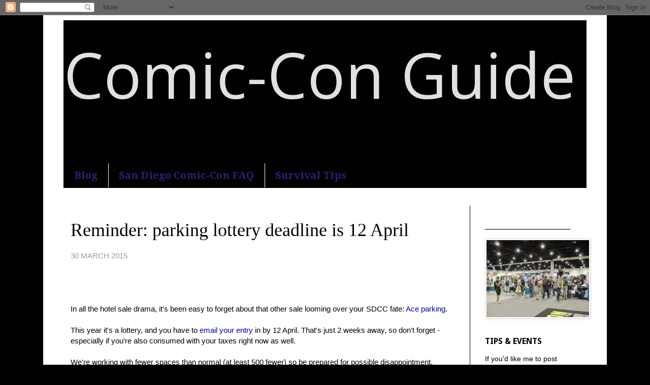

--- FILE ---
content_type: text/html; charset=UTF-8
request_url: http://www.comicconguide.com/2015/03/reminder-parking-lottery-deadline-is-12.html
body_size: 17866
content:
<!DOCTYPE html>
<html class='v2' dir='ltr' lang='en'>
<head>
<link href='https://www.blogger.com/static/v1/widgets/335934321-css_bundle_v2.css' rel='stylesheet' type='text/css'/>
<meta content='width=1100' name='viewport'/>
<meta content='text/html; charset=UTF-8' http-equiv='Content-Type'/>
<meta content='blogger' name='generator'/>
<link href='http://www.comicconguide.com/favicon.ico' rel='icon' type='image/x-icon'/>
<link href='http://www.comicconguide.com/2015/03/reminder-parking-lottery-deadline-is-12.html' rel='canonical'/>
<link rel="alternate" type="application/atom+xml" title="                                           Comic-Con Guide - Atom" href="http://www.comicconguide.com/feeds/posts/default" />
<link rel="alternate" type="application/rss+xml" title="                                           Comic-Con Guide - RSS" href="http://www.comicconguide.com/feeds/posts/default?alt=rss" />
<link rel="service.post" type="application/atom+xml" title="                                           Comic-Con Guide - Atom" href="https://www.blogger.com/feeds/4392159341550196250/posts/default" />

<link rel="alternate" type="application/atom+xml" title="                                           Comic-Con Guide - Atom" href="http://www.comicconguide.com/feeds/7717691692894683662/comments/default" />
<!--Can't find substitution for tag [blog.ieCssRetrofitLinks]-->
<meta content='http://www.comicconguide.com/2015/03/reminder-parking-lottery-deadline-is-12.html' property='og:url'/>
<meta content='Reminder: parking lottery deadline is 12 April' property='og:title'/>
<meta content='The most honest guide to San Diego Comic-Con 2015 – badges, hotels, panels, events &amp; celebrities.' property='og:description'/>
<title>                                           Comic-Con Guide: Reminder: parking lottery deadline is 12 April</title>
<style type='text/css'>@font-face{font-family:'Droid Sans';font-style:normal;font-weight:700;font-display:swap;src:url(//fonts.gstatic.com/s/droidsans/v19/SlGWmQWMvZQIdix7AFxXmMh3eDs1ZyHKpWg.woff2)format('woff2');unicode-range:U+0000-00FF,U+0131,U+0152-0153,U+02BB-02BC,U+02C6,U+02DA,U+02DC,U+0304,U+0308,U+0329,U+2000-206F,U+20AC,U+2122,U+2191,U+2193,U+2212,U+2215,U+FEFF,U+FFFD;}@font-face{font-family:'Droid Serif';font-style:normal;font-weight:700;font-display:swap;src:url(//fonts.gstatic.com/s/droidserif/v20/tDbV2oqRg1oM3QBjjcaDkOJGiRD7OwGtT0rU.woff2)format('woff2');unicode-range:U+0000-00FF,U+0131,U+0152-0153,U+02BB-02BC,U+02C6,U+02DA,U+02DC,U+0304,U+0308,U+0329,U+2000-206F,U+20AC,U+2122,U+2191,U+2193,U+2212,U+2215,U+FEFF,U+FFFD;}@font-face{font-family:'Open Sans';font-style:normal;font-weight:400;font-stretch:100%;font-display:swap;src:url(//fonts.gstatic.com/s/opensans/v44/memSYaGs126MiZpBA-UvWbX2vVnXBbObj2OVZyOOSr4dVJWUgsjZ0B4taVIUwaEQbjB_mQ.woff2)format('woff2');unicode-range:U+0460-052F,U+1C80-1C8A,U+20B4,U+2DE0-2DFF,U+A640-A69F,U+FE2E-FE2F;}@font-face{font-family:'Open Sans';font-style:normal;font-weight:400;font-stretch:100%;font-display:swap;src:url(//fonts.gstatic.com/s/opensans/v44/memSYaGs126MiZpBA-UvWbX2vVnXBbObj2OVZyOOSr4dVJWUgsjZ0B4kaVIUwaEQbjB_mQ.woff2)format('woff2');unicode-range:U+0301,U+0400-045F,U+0490-0491,U+04B0-04B1,U+2116;}@font-face{font-family:'Open Sans';font-style:normal;font-weight:400;font-stretch:100%;font-display:swap;src:url(//fonts.gstatic.com/s/opensans/v44/memSYaGs126MiZpBA-UvWbX2vVnXBbObj2OVZyOOSr4dVJWUgsjZ0B4saVIUwaEQbjB_mQ.woff2)format('woff2');unicode-range:U+1F00-1FFF;}@font-face{font-family:'Open Sans';font-style:normal;font-weight:400;font-stretch:100%;font-display:swap;src:url(//fonts.gstatic.com/s/opensans/v44/memSYaGs126MiZpBA-UvWbX2vVnXBbObj2OVZyOOSr4dVJWUgsjZ0B4jaVIUwaEQbjB_mQ.woff2)format('woff2');unicode-range:U+0370-0377,U+037A-037F,U+0384-038A,U+038C,U+038E-03A1,U+03A3-03FF;}@font-face{font-family:'Open Sans';font-style:normal;font-weight:400;font-stretch:100%;font-display:swap;src:url(//fonts.gstatic.com/s/opensans/v44/memSYaGs126MiZpBA-UvWbX2vVnXBbObj2OVZyOOSr4dVJWUgsjZ0B4iaVIUwaEQbjB_mQ.woff2)format('woff2');unicode-range:U+0307-0308,U+0590-05FF,U+200C-2010,U+20AA,U+25CC,U+FB1D-FB4F;}@font-face{font-family:'Open Sans';font-style:normal;font-weight:400;font-stretch:100%;font-display:swap;src:url(//fonts.gstatic.com/s/opensans/v44/memSYaGs126MiZpBA-UvWbX2vVnXBbObj2OVZyOOSr4dVJWUgsjZ0B5caVIUwaEQbjB_mQ.woff2)format('woff2');unicode-range:U+0302-0303,U+0305,U+0307-0308,U+0310,U+0312,U+0315,U+031A,U+0326-0327,U+032C,U+032F-0330,U+0332-0333,U+0338,U+033A,U+0346,U+034D,U+0391-03A1,U+03A3-03A9,U+03B1-03C9,U+03D1,U+03D5-03D6,U+03F0-03F1,U+03F4-03F5,U+2016-2017,U+2034-2038,U+203C,U+2040,U+2043,U+2047,U+2050,U+2057,U+205F,U+2070-2071,U+2074-208E,U+2090-209C,U+20D0-20DC,U+20E1,U+20E5-20EF,U+2100-2112,U+2114-2115,U+2117-2121,U+2123-214F,U+2190,U+2192,U+2194-21AE,U+21B0-21E5,U+21F1-21F2,U+21F4-2211,U+2213-2214,U+2216-22FF,U+2308-230B,U+2310,U+2319,U+231C-2321,U+2336-237A,U+237C,U+2395,U+239B-23B7,U+23D0,U+23DC-23E1,U+2474-2475,U+25AF,U+25B3,U+25B7,U+25BD,U+25C1,U+25CA,U+25CC,U+25FB,U+266D-266F,U+27C0-27FF,U+2900-2AFF,U+2B0E-2B11,U+2B30-2B4C,U+2BFE,U+3030,U+FF5B,U+FF5D,U+1D400-1D7FF,U+1EE00-1EEFF;}@font-face{font-family:'Open Sans';font-style:normal;font-weight:400;font-stretch:100%;font-display:swap;src:url(//fonts.gstatic.com/s/opensans/v44/memSYaGs126MiZpBA-UvWbX2vVnXBbObj2OVZyOOSr4dVJWUgsjZ0B5OaVIUwaEQbjB_mQ.woff2)format('woff2');unicode-range:U+0001-000C,U+000E-001F,U+007F-009F,U+20DD-20E0,U+20E2-20E4,U+2150-218F,U+2190,U+2192,U+2194-2199,U+21AF,U+21E6-21F0,U+21F3,U+2218-2219,U+2299,U+22C4-22C6,U+2300-243F,U+2440-244A,U+2460-24FF,U+25A0-27BF,U+2800-28FF,U+2921-2922,U+2981,U+29BF,U+29EB,U+2B00-2BFF,U+4DC0-4DFF,U+FFF9-FFFB,U+10140-1018E,U+10190-1019C,U+101A0,U+101D0-101FD,U+102E0-102FB,U+10E60-10E7E,U+1D2C0-1D2D3,U+1D2E0-1D37F,U+1F000-1F0FF,U+1F100-1F1AD,U+1F1E6-1F1FF,U+1F30D-1F30F,U+1F315,U+1F31C,U+1F31E,U+1F320-1F32C,U+1F336,U+1F378,U+1F37D,U+1F382,U+1F393-1F39F,U+1F3A7-1F3A8,U+1F3AC-1F3AF,U+1F3C2,U+1F3C4-1F3C6,U+1F3CA-1F3CE,U+1F3D4-1F3E0,U+1F3ED,U+1F3F1-1F3F3,U+1F3F5-1F3F7,U+1F408,U+1F415,U+1F41F,U+1F426,U+1F43F,U+1F441-1F442,U+1F444,U+1F446-1F449,U+1F44C-1F44E,U+1F453,U+1F46A,U+1F47D,U+1F4A3,U+1F4B0,U+1F4B3,U+1F4B9,U+1F4BB,U+1F4BF,U+1F4C8-1F4CB,U+1F4D6,U+1F4DA,U+1F4DF,U+1F4E3-1F4E6,U+1F4EA-1F4ED,U+1F4F7,U+1F4F9-1F4FB,U+1F4FD-1F4FE,U+1F503,U+1F507-1F50B,U+1F50D,U+1F512-1F513,U+1F53E-1F54A,U+1F54F-1F5FA,U+1F610,U+1F650-1F67F,U+1F687,U+1F68D,U+1F691,U+1F694,U+1F698,U+1F6AD,U+1F6B2,U+1F6B9-1F6BA,U+1F6BC,U+1F6C6-1F6CF,U+1F6D3-1F6D7,U+1F6E0-1F6EA,U+1F6F0-1F6F3,U+1F6F7-1F6FC,U+1F700-1F7FF,U+1F800-1F80B,U+1F810-1F847,U+1F850-1F859,U+1F860-1F887,U+1F890-1F8AD,U+1F8B0-1F8BB,U+1F8C0-1F8C1,U+1F900-1F90B,U+1F93B,U+1F946,U+1F984,U+1F996,U+1F9E9,U+1FA00-1FA6F,U+1FA70-1FA7C,U+1FA80-1FA89,U+1FA8F-1FAC6,U+1FACE-1FADC,U+1FADF-1FAE9,U+1FAF0-1FAF8,U+1FB00-1FBFF;}@font-face{font-family:'Open Sans';font-style:normal;font-weight:400;font-stretch:100%;font-display:swap;src:url(//fonts.gstatic.com/s/opensans/v44/memSYaGs126MiZpBA-UvWbX2vVnXBbObj2OVZyOOSr4dVJWUgsjZ0B4vaVIUwaEQbjB_mQ.woff2)format('woff2');unicode-range:U+0102-0103,U+0110-0111,U+0128-0129,U+0168-0169,U+01A0-01A1,U+01AF-01B0,U+0300-0301,U+0303-0304,U+0308-0309,U+0323,U+0329,U+1EA0-1EF9,U+20AB;}@font-face{font-family:'Open Sans';font-style:normal;font-weight:400;font-stretch:100%;font-display:swap;src:url(//fonts.gstatic.com/s/opensans/v44/memSYaGs126MiZpBA-UvWbX2vVnXBbObj2OVZyOOSr4dVJWUgsjZ0B4uaVIUwaEQbjB_mQ.woff2)format('woff2');unicode-range:U+0100-02BA,U+02BD-02C5,U+02C7-02CC,U+02CE-02D7,U+02DD-02FF,U+0304,U+0308,U+0329,U+1D00-1DBF,U+1E00-1E9F,U+1EF2-1EFF,U+2020,U+20A0-20AB,U+20AD-20C0,U+2113,U+2C60-2C7F,U+A720-A7FF;}@font-face{font-family:'Open Sans';font-style:normal;font-weight:400;font-stretch:100%;font-display:swap;src:url(//fonts.gstatic.com/s/opensans/v44/memSYaGs126MiZpBA-UvWbX2vVnXBbObj2OVZyOOSr4dVJWUgsjZ0B4gaVIUwaEQbjA.woff2)format('woff2');unicode-range:U+0000-00FF,U+0131,U+0152-0153,U+02BB-02BC,U+02C6,U+02DA,U+02DC,U+0304,U+0308,U+0329,U+2000-206F,U+20AC,U+2122,U+2191,U+2193,U+2212,U+2215,U+FEFF,U+FFFD;}</style>
<style id='page-skin-1' type='text/css'><!--
/*
-----------------------------------------------
Blogger Template Style
Name:     Simple
Designer: Blogger
URL:      www.blogger.com
----------------------------------------------- */
/* Content
----------------------------------------------- */
body {
font: normal normal 14px Arial, Tahoma, Helvetica, FreeSans, sans-serif;
color: #000000;
background: #000000 none no-repeat scroll center center;
padding: 0 0 0 0;
}
html body .region-inner {
min-width: 0;
max-width: 100%;
width: auto;
}
h2 {
font-size: 22px;
}
a:link {
text-decoration:none;
color: #000099;
}
a:visited {
text-decoration:none;
color: #351c75;
}
a:hover {
text-decoration:underline;
color: #000099;
}
.body-fauxcolumn-outer .fauxcolumn-inner {
background: transparent none repeat scroll top left;
_background-image: none;
}
.body-fauxcolumn-outer .cap-top {
position: absolute;
z-index: 1;
height: 400px;
width: 100%;
}
.body-fauxcolumn-outer .cap-top .cap-left {
width: 100%;
background: transparent none repeat-x scroll top left;
_background-image: none;
}
.content-outer {
-moz-box-shadow: 0 0 0 rgba(0, 0, 0, .15);
-webkit-box-shadow: 0 0 0 rgba(0, 0, 0, .15);
-goog-ms-box-shadow: 0 0 0 #333333;
box-shadow: 0 0 0 rgba(0, 0, 0, .15);
margin-bottom: 1px;
}
.content-inner {
padding: 10px 40px;
}
.content-inner {
background-color: #ffffff;
}
/* Header
----------------------------------------------- */
.header-outer {
background: #010101 none repeat-x scroll 0 -400px;
_background-image: none;
}
.Header h1 {
font: normal normal 124px Open Sans;
color: #e1e1e1;
text-shadow: 0 0 0 rgba(0, 0, 0, .2);
}
.Header h1 a {
color: #e1e1e1;
}
.Header .description {
font-size: 18px;
color: #000000;
}
.header-inner .Header .titlewrapper {
padding: 22px 0;
}
.header-inner .Header .descriptionwrapper {
padding: 0 0;
}
/* Tabs
----------------------------------------------- */
.tabs-inner .section:first-child {
border-top: 0 solid #010101;
}
.tabs-inner .section:first-child ul {
margin-top: -1px;
border-top: 1px solid #010101;
border-left: 1px solid #010101;
border-right: 1px solid #010101;
}
.tabs-inner .widget ul {
background: #010101 none repeat-x scroll 0 -800px;
_background-image: none;
border-bottom: 1px solid #010101;
margin-top: 0;
margin-left: -30px;
margin-right: -30px;
}
.tabs-inner .widget li a {
display: inline-block;
padding: .6em 1em;
font: normal bold 20px Droid Serif;
color: #351c75;
border-left: 1px solid #ffffff;
border-right: 1px solid #010101;
}
.tabs-inner .widget li:first-child a {
border-left: none;
}
.tabs-inner .widget li.selected a, .tabs-inner .widget li a:hover {
color: #990000;
background-color: #000000;
text-decoration: none;
}
/* Columns
----------------------------------------------- */
.main-outer {
border-top: 0 solid #010101;
}
.fauxcolumn-left-outer .fauxcolumn-inner {
border-right: 1px solid #010101;
}
.fauxcolumn-right-outer .fauxcolumn-inner {
border-left: 1px solid #010101;
}
/* Headings
----------------------------------------------- */
div.widget > h2,
div.widget h2.title {
margin: 0 0 1em 0;
font: normal bold 16px Droid Sans;
color: #000000;
}
/* Widgets
----------------------------------------------- */
.widget .zippy {
color: #727272;
text-shadow: 2px 2px 1px rgba(0, 0, 0, .1);
}
.widget .popular-posts ul {
list-style: none;
}
/* Posts
----------------------------------------------- */
h2.date-header {
font: normal bold 11px Arial, Tahoma, Helvetica, FreeSans, sans-serif;
}
.date-header span {
background-color: transparent;
color: #010101;
padding: 0.4em;
letter-spacing: 3px;
margin: inherit;
}
.main-inner {
padding-top: 35px;
padding-bottom: 65px;
}
.main-inner .column-center-inner {
padding: 0 0;
}
.main-inner .column-center-inner .section {
margin: 0 1em;
}
.post {
margin: 0 0 45px 0;
}
h3.post-title, .comments h4 {
font: normal normal 36px 'Times New Roman', Times, FreeSerif, serif;
margin: .75em 0 0;
}
.post-body {
font-size: 110%;
line-height: 1.4;
position: relative;
}
.post-body img, .post-body .tr-caption-container, .Profile img, .Image img,
.BlogList .item-thumbnail img {
padding: 2px;
background: #ffffff;
border: 1px solid #e1e1e1;
-moz-box-shadow: 1px 1px 5px rgba(0, 0, 0, .1);
-webkit-box-shadow: 1px 1px 5px rgba(0, 0, 0, .1);
box-shadow: 1px 1px 5px rgba(0, 0, 0, .1);
}
.post-body img, .post-body .tr-caption-container {
padding: 5px;
}
.post-body .tr-caption-container {
color: #000000;
}
.post-body .tr-caption-container img {
padding: 0;
background: transparent;
border: none;
-moz-box-shadow: 0 0 0 rgba(0, 0, 0, .1);
-webkit-box-shadow: 0 0 0 rgba(0, 0, 0, .1);
box-shadow: 0 0 0 rgba(0, 0, 0, .1);
}
.post-header {
margin: 0 0 1.5em;
line-height: 1.6;
font-size: 90%;
}
.post-footer {
margin: 20px -2px 0;
padding: 5px 10px;
color: #000000;
background-color: transparent;
border-bottom: 1px solid transparent;
line-height: 1.6;
font-size: 90%;
}
#comments .comment-author {
padding-top: 1.5em;
border-top: 1px solid #010101;
background-position: 0 1.5em;
}
#comments .comment-author:first-child {
padding-top: 0;
border-top: none;
}
.avatar-image-container {
margin: .2em 0 0;
}
#comments .avatar-image-container img {
border: 1px solid #e1e1e1;
}
/* Comments
----------------------------------------------- */
.comments .comments-content .icon.blog-author {
background-repeat: no-repeat;
background-image: url([data-uri]);
}
.comments .comments-content .loadmore a {
border-top: 1px solid #727272;
border-bottom: 1px solid #727272;
}
.comments .comment-thread.inline-thread {
background-color: transparent;
}
.comments .continue {
border-top: 2px solid #727272;
}
/* Accents
---------------------------------------------- */
.section-columns td.columns-cell {
border-left: 1px solid #010101;
}
.blog-pager {
background: transparent url(http://www.blogblog.com/1kt/simple/paging_dot.png) repeat-x scroll top center;
}
.blog-pager-older-link, .home-link,
.blog-pager-newer-link {
background-color: #ffffff;
padding: 5px;
}
.footer-outer {
border-top: 1px dashed #bbbbbb;
}
/* Mobile
----------------------------------------------- */
body.mobile  {
background-size: auto;
}
.mobile .body-fauxcolumn-outer {
background: transparent none repeat scroll top left;
}
.mobile .body-fauxcolumn-outer .cap-top {
background-size: 100% auto;
}
.mobile .content-outer {
-webkit-box-shadow: 0 0 3px rgba(0, 0, 0, .15);
box-shadow: 0 0 3px rgba(0, 0, 0, .15);
}
.mobile .tabs-inner .widget ul {
margin-left: 0;
margin-right: 0;
}
.mobile .post {
margin: 0;
}
.mobile .main-inner .column-center-inner .section {
margin: 0;
}
.mobile .date-header span {
padding: 0.1em 10px;
margin: 0 -10px;
}
.mobile h3.post-title {
margin: 0;
}
.mobile .blog-pager {
background: transparent none no-repeat scroll top center;
}
.mobile .footer-outer {
border-top: none;
}
.mobile .main-inner, .mobile .footer-inner {
background-color: #ffffff;
}
.mobile-index-contents {
color: #000000;
}
.mobile-link-button {
background-color: #000099;
}
.mobile-link-button a:link, .mobile-link-button a:visited {
color: transparent;
}
.mobile .tabs-inner .section:first-child {
border-top: none;
}
.mobile .tabs-inner .PageList .widget-content {
background-color: #000000;
color: #990000;
border-top: 1px solid #010101;
border-bottom: 1px solid #010101;
}
.mobile .tabs-inner .PageList .widget-content .pagelist-arrow {
border-left: 1px solid #010101;
}

--></style>
<style id='template-skin-1' type='text/css'><!--
body {
min-width: 1110px;
}
.content-outer, .content-fauxcolumn-outer, .region-inner {
min-width: 1110px;
max-width: 1110px;
_width: 1110px;
}
.main-inner .columns {
padding-left: 0px;
padding-right: 230px;
}
.main-inner .fauxcolumn-center-outer {
left: 0px;
right: 230px;
/* IE6 does not respect left and right together */
_width: expression(this.parentNode.offsetWidth -
parseInt("0px") -
parseInt("230px") + 'px');
}
.main-inner .fauxcolumn-left-outer {
width: 0px;
}
.main-inner .fauxcolumn-right-outer {
width: 230px;
}
.main-inner .column-left-outer {
width: 0px;
right: 100%;
margin-left: -0px;
}
.main-inner .column-right-outer {
width: 230px;
margin-right: -230px;
}
#layout {
min-width: 0;
}
#layout .content-outer {
min-width: 0;
width: 800px;
}
#layout .region-inner {
min-width: 0;
width: auto;
}
body#layout div.add_widget {
padding: 8px;
}
body#layout div.add_widget a {
margin-left: 32px;
}
--></style>
<link href='https://www.blogger.com/dyn-css/authorization.css?targetBlogID=4392159341550196250&amp;zx=86c6c9e9-6427-44d2-860c-77189e5f32bc' media='none' onload='if(media!=&#39;all&#39;)media=&#39;all&#39;' rel='stylesheet'/><noscript><link href='https://www.blogger.com/dyn-css/authorization.css?targetBlogID=4392159341550196250&amp;zx=86c6c9e9-6427-44d2-860c-77189e5f32bc' rel='stylesheet'/></noscript>
<meta name='google-adsense-platform-account' content='ca-host-pub-1556223355139109'/>
<meta name='google-adsense-platform-domain' content='blogspot.com'/>

</head>
<body class='loading variant-simplysimple'>
<div class='navbar section' id='navbar' name='Navbar'><div class='widget Navbar' data-version='1' id='Navbar1'><script type="text/javascript">
    function setAttributeOnload(object, attribute, val) {
      if(window.addEventListener) {
        window.addEventListener('load',
          function(){ object[attribute] = val; }, false);
      } else {
        window.attachEvent('onload', function(){ object[attribute] = val; });
      }
    }
  </script>
<div id="navbar-iframe-container"></div>
<script type="text/javascript" src="https://apis.google.com/js/platform.js"></script>
<script type="text/javascript">
      gapi.load("gapi.iframes:gapi.iframes.style.bubble", function() {
        if (gapi.iframes && gapi.iframes.getContext) {
          gapi.iframes.getContext().openChild({
              url: 'https://www.blogger.com/navbar/4392159341550196250?po\x3d7717691692894683662\x26origin\x3dhttp://www.comicconguide.com',
              where: document.getElementById("navbar-iframe-container"),
              id: "navbar-iframe"
          });
        }
      });
    </script><script type="text/javascript">
(function() {
var script = document.createElement('script');
script.type = 'text/javascript';
script.src = '//pagead2.googlesyndication.com/pagead/js/google_top_exp.js';
var head = document.getElementsByTagName('head')[0];
if (head) {
head.appendChild(script);
}})();
</script>
</div></div>
<div class='body-fauxcolumns'>
<div class='fauxcolumn-outer body-fauxcolumn-outer'>
<div class='cap-top'>
<div class='cap-left'></div>
<div class='cap-right'></div>
</div>
<div class='fauxborder-left'>
<div class='fauxborder-right'></div>
<div class='fauxcolumn-inner'>
</div>
</div>
<div class='cap-bottom'>
<div class='cap-left'></div>
<div class='cap-right'></div>
</div>
</div>
</div>
<div class='content'>
<div class='content-fauxcolumns'>
<div class='fauxcolumn-outer content-fauxcolumn-outer'>
<div class='cap-top'>
<div class='cap-left'></div>
<div class='cap-right'></div>
</div>
<div class='fauxborder-left'>
<div class='fauxborder-right'></div>
<div class='fauxcolumn-inner'>
</div>
</div>
<div class='cap-bottom'>
<div class='cap-left'></div>
<div class='cap-right'></div>
</div>
</div>
</div>
<div class='content-outer'>
<div class='content-cap-top cap-top'>
<div class='cap-left'></div>
<div class='cap-right'></div>
</div>
<div class='fauxborder-left content-fauxborder-left'>
<div class='fauxborder-right content-fauxborder-right'></div>
<div class='content-inner'>
<header>
<div class='header-outer'>
<div class='header-cap-top cap-top'>
<div class='cap-left'></div>
<div class='cap-right'></div>
</div>
<div class='fauxborder-left header-fauxborder-left'>
<div class='fauxborder-right header-fauxborder-right'></div>
<div class='region-inner header-inner'>
<div class='header section' id='header' name='Header'><div class='widget Header' data-version='1' id='Header1'>
<div id='header-inner'>
<div class='titlewrapper'>
<h1 class='title'>
<a href='http://www.comicconguide.com/'>
                                           Comic-Con Guide
</a>
</h1>
</div>
<div class='descriptionwrapper'>
<p class='description'><span>An honest and practical guide to San Diego Comic-Con.</span></p>
</div>
</div>
</div></div>
</div>
</div>
<div class='header-cap-bottom cap-bottom'>
<div class='cap-left'></div>
<div class='cap-right'></div>
</div>
</div>
</header>
<div class='tabs-outer'>
<div class='tabs-cap-top cap-top'>
<div class='cap-left'></div>
<div class='cap-right'></div>
</div>
<div class='fauxborder-left tabs-fauxborder-left'>
<div class='fauxborder-right tabs-fauxborder-right'></div>
<div class='region-inner tabs-inner'>
<div class='tabs section' id='crosscol' name='Cross-Column'><div class='widget PageList' data-version='1' id='PageList1'>
<h2>Pages</h2>
<div class='widget-content'>
<ul>
<li>
<a href='http://www.comicconguide.com/'>Blog</a>
</li>
<li>
<a href='http://www.comicconguide.com/p/faq.html'>San Diego Comic-Con FAQ</a>
</li>
<li>
<a href='http://www.comicconguide.com/p/show.html'>Survival Tips</a>
</li>
</ul>
<div class='clear'></div>
</div>
</div></div>
<div class='tabs no-items section' id='crosscol-overflow' name='Cross-Column 2'></div>
</div>
</div>
<div class='tabs-cap-bottom cap-bottom'>
<div class='cap-left'></div>
<div class='cap-right'></div>
</div>
</div>
<div class='main-outer'>
<div class='main-cap-top cap-top'>
<div class='cap-left'></div>
<div class='cap-right'></div>
</div>
<div class='fauxborder-left main-fauxborder-left'>
<div class='fauxborder-right main-fauxborder-right'></div>
<div class='region-inner main-inner'>
<div class='columns fauxcolumns'>
<div class='fauxcolumn-outer fauxcolumn-center-outer'>
<div class='cap-top'>
<div class='cap-left'></div>
<div class='cap-right'></div>
</div>
<div class='fauxborder-left'>
<div class='fauxborder-right'></div>
<div class='fauxcolumn-inner'>
</div>
</div>
<div class='cap-bottom'>
<div class='cap-left'></div>
<div class='cap-right'></div>
</div>
</div>
<div class='fauxcolumn-outer fauxcolumn-left-outer'>
<div class='cap-top'>
<div class='cap-left'></div>
<div class='cap-right'></div>
</div>
<div class='fauxborder-left'>
<div class='fauxborder-right'></div>
<div class='fauxcolumn-inner'>
</div>
</div>
<div class='cap-bottom'>
<div class='cap-left'></div>
<div class='cap-right'></div>
</div>
</div>
<div class='fauxcolumn-outer fauxcolumn-right-outer'>
<div class='cap-top'>
<div class='cap-left'></div>
<div class='cap-right'></div>
</div>
<div class='fauxborder-left'>
<div class='fauxborder-right'></div>
<div class='fauxcolumn-inner'>
</div>
</div>
<div class='cap-bottom'>
<div class='cap-left'></div>
<div class='cap-right'></div>
</div>
</div>
<!-- corrects IE6 width calculation -->
<div class='columns-inner'>
<div class='column-center-outer'>
<div class='column-center-inner'>
<div class='main section' id='main' name='Main'><div class='widget Blog' data-version='1' id='Blog1'>
<div class='blog-posts hfeed'>

          <div class="date-outer">
        

          <div class="date-posts">
        
<div class='post-outer'>
<div class='post hentry uncustomized-post-template' itemprop='blogPost' itemscope='itemscope' itemtype='http://schema.org/BlogPosting'>
<meta content='4392159341550196250' itemprop='blogId'/>
<meta content='7717691692894683662' itemprop='postId'/>
<a name='7717691692894683662'></a>
<h3 class='post-title entry-title' itemprop='name'>
Reminder: parking lottery deadline is 12 April
</h3>
<div class='post-header'>
<div class='post-header-line-1'></div>
</div>
<div class='post-body entry-content' id='post-body-7717691692894683662' itemprop='description articleBody'>
<span style="color: #999999;">30 MARCH 2015</span><br />
<br />
<br />
<br />
<br />
In all the hotel sale drama, it's been easy to forget about that other sale looming over your SDCC fate: <a href="http://www.comicconguide.com/search/label/Parking">Ace parking</a>.<br />
<br />
This year it's a lottery, and you have to<a href="mailto:cci2015@aceparking.com"> email your entry</a> in by 12 April. That's just 2 weeks away, so don't forget - especially if you're also consumed with your taxes right now as well.<br />
<br />
We're working with fewer spaces than normal (at least 500 fewer) so be prepared for possible disappointment. Although if you've gotten this far in the San Diego Comic-Con race, you probably already understand that.<br />
<br />
<br />
<div style='clear: both;'></div>
</div>
<div class='post-footer'>
<div class='post-footer-line post-footer-line-1'>
<span class='post-author vcard'>
Posted by
<span class='fn' itemprop='author' itemscope='itemscope' itemtype='http://schema.org/Person'>
<meta content='https://www.blogger.com/profile/06289772971099476495' itemprop='url'/>
<a class='g-profile' href='https://www.blogger.com/profile/06289772971099476495' rel='author' title='author profile'>
<span itemprop='name'>Valerie</span>
</a>
</span>
</span>
<span class='post-timestamp'>
</span>
<span class='post-comment-link'>
</span>
<span class='post-icons'>
<span class='item-action'>
<a href='https://www.blogger.com/email-post/4392159341550196250/7717691692894683662' title='Email Post'>
<img alt='' class='icon-action' height='13' src='https://resources.blogblog.com/img/icon18_email.gif' width='18'/>
</a>
</span>
<span class='item-control blog-admin pid-209506971'>
<a href='https://www.blogger.com/post-edit.g?blogID=4392159341550196250&postID=7717691692894683662&from=pencil' title='Edit Post'>
<img alt='' class='icon-action' height='18' src='https://resources.blogblog.com/img/icon18_edit_allbkg.gif' width='18'/>
</a>
</span>
</span>
<div class='post-share-buttons goog-inline-block'>
</div>
</div>
<div class='post-footer-line post-footer-line-2'>
<span class='post-labels'>
Labels:
<a href='http://www.comicconguide.com/search/label/Parking' rel='tag'>Parking</a>
</span>
</div>
<div class='post-footer-line post-footer-line-3'>
<span class='post-location'>
</span>
</div>
</div>
</div>
<div class='comments' id='comments'>
<a name='comments'></a>
<h4>No comments:</h4>
<div id='Blog1_comments-block-wrapper'>
<dl class='avatar-comment-indent' id='comments-block'>
</dl>
</div>
<p class='comment-footer'>
<div class='comment-form'>
<a name='comment-form'></a>
<h4 id='comment-post-message'>Post a Comment</h4>
<p>
</p>
<a href='https://www.blogger.com/comment/frame/4392159341550196250?po=7717691692894683662&hl=en&saa=85391&origin=http://www.comicconguide.com' id='comment-editor-src'></a>
<iframe allowtransparency='true' class='blogger-iframe-colorize blogger-comment-from-post' frameborder='0' height='410px' id='comment-editor' name='comment-editor' src='' width='100%'></iframe>
<script src='https://www.blogger.com/static/v1/jsbin/2830521187-comment_from_post_iframe.js' type='text/javascript'></script>
<script type='text/javascript'>
      BLOG_CMT_createIframe('https://www.blogger.com/rpc_relay.html');
    </script>
</div>
</p>
</div>
</div>

        </div></div>
      
</div>
<div class='blog-pager' id='blog-pager'>
<span id='blog-pager-newer-link'>
<a class='blog-pager-newer-link' href='http://www.comicconguide.com/2015/03/the-future-of-emerald-city-comicon.html' id='Blog1_blog-pager-newer-link' title='Newer Post'>Newer Post</a>
</span>
<span id='blog-pager-older-link'>
<a class='blog-pager-older-link' href='http://www.comicconguide.com/2015/03/should-comic-cons-pay-their-volunteers.html' id='Blog1_blog-pager-older-link' title='Older Post'>Older Post</a>
</span>
<a class='home-link' href='http://www.comicconguide.com/'>Home</a>
</div>
<div class='clear'></div>
<div class='post-feeds'>
<div class='feed-links'>
Subscribe to:
<a class='feed-link' href='http://www.comicconguide.com/feeds/7717691692894683662/comments/default' target='_blank' type='application/atom+xml'>Post Comments (Atom)</a>
</div>
</div>
</div></div>
</div>
</div>
<div class='column-left-outer'>
<div class='column-left-inner'>
<aside>
</aside>
</div>
</div>
<div class='column-right-outer'>
<div class='column-right-inner'>
<aside>
<div class='sidebar section' id='sidebar-right-1'><div class='widget HTML' data-version='1' id='HTML1'>
<div class='widget-content'>
<span id="st_finder"></span><script type="text/javascript" src="http://w.sharethis.com/widget/stblogger2.js"></script><script type="text/javascript">var switchTo5x=true;stBlogger2.init("http://w.sharethis.com/button/buttons.js", {"sharethis":["large","ShareThis",""],"facebook":["large","Facebook",""],"twitter":["large","Tweet",""],"googleplus":["large","Google +",""],"pinterest":["large","Pinterest",""],"stumbleupon":["large","StumbleUpon",""],"fblike":["large","Facebook Like",""],"technorati":["large","Technorati",""],"tumblr":["large","Tumblr",""]} , "bl-a8aed92e-6682-851a-f89d-760a106ba6f1");var f = document.getElementById("st_finder");var c = f.parentNode.parentNode.childNodes;for (i=0;i<c.length;i++) { try { c[i].style.display = "none"; } catch (err) {}}</script>
</div>
<div class='clear'></div>
</div><div class='widget Image' data-version='1' id='Image2'>
<h2>________________________</h2>
<div class='widget-content'>
<img alt='________________________' height='152' id='Image2_img' src='https://blogger.googleusercontent.com/img/b/R29vZ2xl/AVvXsEjtoeFCXKZ_q3xKu25Jgf2I2E4RA7ak0GTys9bv5kXQLTW7Wu5aDnVR0dvJSo7JLU10TdWnQrjpTbKA3sxF3z50jNgMbdjDqieO2VjD4FapsgLUHOMpe-q3qwYCuO9INOtL2iol1RdgZ23f/s1600/Ex+Hall.jpg' width='202'/>
<br/>
</div>
<div class='clear'></div>
</div><div class='widget Text' data-version='1' id='Text4'>
<h2 class='title'>TIPS &amp; EVENTS</h2>
<div class='widget-content'>
If you'd like me to post your news or event, please contact me at <a href="mailto:sdccguide@gmail.com">sdccguide@gmail.com</a>.<br/><br/>
</div>
<div class='clear'></div>
</div><div class='widget Image' data-version='1' id='Image8'>
<h2>_____________________</h2>
<div class='widget-content'>
<img alt='_____________________' height='113' id='Image8_img' src='https://blogger.googleusercontent.com/img/b/R29vZ2xl/AVvXsEhhtacar9Q2HhVcLFyt3R9nrE_kmiLM-l4-Qhwnp1ifz2OPyMdft2YNvO_JE9-PXAw-DxEF48Vp8Cwcs6AstSCBpf81oASI4V79TlbCBnkj2-0Tf5_Ie5bHrTGjSbKyJWIwphnzF9wg6M6S/s1600/Cosplayers+%25282%2529.jpg' width='170'/>
<br/>
</div>
<div class='clear'></div>
</div><div class='widget BlogSearch' data-version='1' id='BlogSearch1'>
<h2 class='title'>Search This Blog</h2>
<div class='widget-content'>
<div id='BlogSearch1_form'>
<form action='http://www.comicconguide.com/search' class='gsc-search-box' target='_top'>
<table cellpadding='0' cellspacing='0' class='gsc-search-box'>
<tbody>
<tr>
<td class='gsc-input'>
<input autocomplete='off' class='gsc-input' name='q' size='10' title='search' type='text' value=''/>
</td>
<td class='gsc-search-button'>
<input class='gsc-search-button' title='search' type='submit' value='Search'/>
</td>
</tr>
</tbody>
</table>
</form>
</div>
</div>
<div class='clear'></div>
</div><div class='widget Subscribe' data-version='1' id='Subscribe1'>
<div style='white-space:nowrap'>
<h2 class='title'>Subscribe To</h2>
<div class='widget-content'>
<div class='subscribe-wrapper subscribe-type-POST'>
<div class='subscribe expanded subscribe-type-POST' id='SW_READER_LIST_Subscribe1POST' style='display:none;'>
<div class='top'>
<span class='inner' onclick='return(_SW_toggleReaderList(event, "Subscribe1POST"));'>
<img class='subscribe-dropdown-arrow' src='https://resources.blogblog.com/img/widgets/arrow_dropdown.gif'/>
<img align='absmiddle' alt='' border='0' class='feed-icon' src='https://resources.blogblog.com/img/icon_feed12.png'/>
Posts
</span>
<div class='feed-reader-links'>
<a class='feed-reader-link' href='https://www.netvibes.com/subscribe.php?url=http%3A%2F%2Fwww.comicconguide.com%2Ffeeds%2Fposts%2Fdefault' target='_blank'>
<img src='https://resources.blogblog.com/img/widgets/subscribe-netvibes.png'/>
</a>
<a class='feed-reader-link' href='https://add.my.yahoo.com/content?url=http%3A%2F%2Fwww.comicconguide.com%2Ffeeds%2Fposts%2Fdefault' target='_blank'>
<img src='https://resources.blogblog.com/img/widgets/subscribe-yahoo.png'/>
</a>
<a class='feed-reader-link' href='http://www.comicconguide.com/feeds/posts/default' target='_blank'>
<img align='absmiddle' class='feed-icon' src='https://resources.blogblog.com/img/icon_feed12.png'/>
                  Atom
                </a>
</div>
</div>
<div class='bottom'></div>
</div>
<div class='subscribe' id='SW_READER_LIST_CLOSED_Subscribe1POST' onclick='return(_SW_toggleReaderList(event, "Subscribe1POST"));'>
<div class='top'>
<span class='inner'>
<img class='subscribe-dropdown-arrow' src='https://resources.blogblog.com/img/widgets/arrow_dropdown.gif'/>
<span onclick='return(_SW_toggleReaderList(event, "Subscribe1POST"));'>
<img align='absmiddle' alt='' border='0' class='feed-icon' src='https://resources.blogblog.com/img/icon_feed12.png'/>
Posts
</span>
</span>
</div>
<div class='bottom'></div>
</div>
</div>
<div class='subscribe-wrapper subscribe-type-PER_POST'>
<div class='subscribe expanded subscribe-type-PER_POST' id='SW_READER_LIST_Subscribe1PER_POST' style='display:none;'>
<div class='top'>
<span class='inner' onclick='return(_SW_toggleReaderList(event, "Subscribe1PER_POST"));'>
<img class='subscribe-dropdown-arrow' src='https://resources.blogblog.com/img/widgets/arrow_dropdown.gif'/>
<img align='absmiddle' alt='' border='0' class='feed-icon' src='https://resources.blogblog.com/img/icon_feed12.png'/>
Comments
</span>
<div class='feed-reader-links'>
<a class='feed-reader-link' href='https://www.netvibes.com/subscribe.php?url=http%3A%2F%2Fwww.comicconguide.com%2Ffeeds%2F7717691692894683662%2Fcomments%2Fdefault' target='_blank'>
<img src='https://resources.blogblog.com/img/widgets/subscribe-netvibes.png'/>
</a>
<a class='feed-reader-link' href='https://add.my.yahoo.com/content?url=http%3A%2F%2Fwww.comicconguide.com%2Ffeeds%2F7717691692894683662%2Fcomments%2Fdefault' target='_blank'>
<img src='https://resources.blogblog.com/img/widgets/subscribe-yahoo.png'/>
</a>
<a class='feed-reader-link' href='http://www.comicconguide.com/feeds/7717691692894683662/comments/default' target='_blank'>
<img align='absmiddle' class='feed-icon' src='https://resources.blogblog.com/img/icon_feed12.png'/>
                  Atom
                </a>
</div>
</div>
<div class='bottom'></div>
</div>
<div class='subscribe' id='SW_READER_LIST_CLOSED_Subscribe1PER_POST' onclick='return(_SW_toggleReaderList(event, "Subscribe1PER_POST"));'>
<div class='top'>
<span class='inner'>
<img class='subscribe-dropdown-arrow' src='https://resources.blogblog.com/img/widgets/arrow_dropdown.gif'/>
<span onclick='return(_SW_toggleReaderList(event, "Subscribe1PER_POST"));'>
<img align='absmiddle' alt='' border='0' class='feed-icon' src='https://resources.blogblog.com/img/icon_feed12.png'/>
Comments
</span>
</span>
</div>
<div class='bottom'></div>
</div>
</div>
<div style='clear:both'></div>
</div>
</div>
<div class='clear'></div>
</div><div class='widget Image' data-version='1' id='Image1'>
<h2>_____________________</h2>
<div class='widget-content'>
<img alt='_____________________' height='227' id='Image1_img' src='https://blogger.googleusercontent.com/img/b/R29vZ2xl/AVvXsEgRCSqcqAVenByoHHjitSseMRkzu4pmtN84tRwpe3t4dT5hyWkCBkWu3ithA00BrzNh6-N86QuBWQhYGW6OXV3lL-Ww8wdzM80QAok-xj6OU1j56MeTSXJPOlo1X3THEDrMBtqWx2myUl7h/s1600/Comic+store.jpg' width='170'/>
<br/>
</div>
<div class='clear'></div>
</div><div class='widget LinkList' data-version='1' id='LinkList3'>
<h2>San Diego Links</h2>
<div class='widget-content'>
<ul>
<li><a href='https://www.ralphs.com/storeLocator?storeSearchTerm=san diego, ca&distance=&selectedStoreFilters=&hash=findStoreLink'>Ralph's Grocery Store</a></li>
<li><a href='http://www.san.org/'>San Diego Airport</a></li>
<li><a href='http://fedex.com/us/office/services/conventions/locations/SanDiego.html'>SDCC Fedex</a></li>
<li><a href='http://www.gaslamp.org/'>The Gaslamp Quarter</a></li>
<li><a href='http://coronadovisitorcenter.com/'>Coronado Island</a></li>
<li><a href='http://www.sandiego.org/plan-your-trip/transportation/water.aspx'>Coronado Ferry</a></li>
<li><a href='http://www.westfield.com/hortonplaza/'>Horton Plaza</a></li>
<li><a href='http://www.sandiegozoo.org/'>San Diego Zoo</a></li>
<li><a href='http://www.balboapark.org/'>Balboa Park</a></li>
<li><a href='http://www.sandiego.org/what-to-do/beaches/mission-beach.aspx'>Mission Beach</a></li>
<li><a href='http://www.sdmts.com/'>San Diego Trolley</a></li>
<li><a href='http://www.seaportvillage.com/'>Seaport Village</a></li>
<li><a href='http://www.littleitalysd.com/'>Little Italy</a></li>
</ul>
<div class='clear'></div>
</div>
</div><div class='widget Image' data-version='1' id='Image3'>
<h2>_____________________</h2>
<div class='widget-content'>
<img alt='_____________________' height='113' id='Image3_img' src='https://blogger.googleusercontent.com/img/b/R29vZ2xl/AVvXsEhLk-R5fUk2DtOUujXthkNIhgLk74-VlRMwA635O_VUGrfolGBboJ_NNC04rPuwFazuWh7bSm2eodbs76CF4H05rhcy1Z0u1vmRDtvNGfmQavWmGQhSYQmISHsNVQwa3X4EG26wBEmB4V0t/s170/collectibles+%25282%2529.jpg' width='170'/>
<br/>
</div>
<div class='clear'></div>
</div><div class='widget Text' data-version='1' id='Text1'>
<h2 class='title'>CONTACT ME</h2>
<div class='widget-content'>
<strong><a href="mailto:%20sdccguide@gmail.com">EMAIL</a></strong><div><b><br/></b></div><div><b><a href="http://twitter.com/#!/SDCCGuide">TWITTER</a><br/></b></div><br/>
</div>
<div class='clear'></div>
</div><div class='widget Label' data-version='1' id='Label1'>
<h2>Labels</h2>
<div class='widget-content list-label-widget-content'>
<ul>
<li>
<a dir='ltr' href='http://www.comicconguide.com/search/label/1973'>1973</a>
</li>
<li>
<a dir='ltr' href='http://www.comicconguide.com/search/label/2010'>2010</a>
</li>
<li>
<a dir='ltr' href='http://www.comicconguide.com/search/label/2011'>2011</a>
</li>
<li>
<a dir='ltr' href='http://www.comicconguide.com/search/label/2012'>2012</a>
</li>
<li>
<a dir='ltr' href='http://www.comicconguide.com/search/label/2012%20summary'>2012 summary</a>
</li>
<li>
<a dir='ltr' href='http://www.comicconguide.com/search/label/2013'>2013</a>
</li>
<li>
<a dir='ltr' href='http://www.comicconguide.com/search/label/2013%20badges'>2013 badges</a>
</li>
<li>
<a dir='ltr' href='http://www.comicconguide.com/search/label/2013%20pre-reg'>2013 pre-reg</a>
</li>
<li>
<a dir='ltr' href='http://www.comicconguide.com/search/label/2014'>2014</a>
</li>
<li>
<a dir='ltr' href='http://www.comicconguide.com/search/label/2014%20pre-reg'>2014 pre-reg</a>
</li>
<li>
<a dir='ltr' href='http://www.comicconguide.com/search/label/2015'>2015</a>
</li>
<li>
<a dir='ltr' href='http://www.comicconguide.com/search/label/2015%20pre-registration'>2015 pre-registration</a>
</li>
<li>
<a dir='ltr' href='http://www.comicconguide.com/search/label/2015%20summary'>2015 summary</a>
</li>
<li>
<a dir='ltr' href='http://www.comicconguide.com/search/label/2016'>2016</a>
</li>
<li>
<a dir='ltr' href='http://www.comicconguide.com/search/label/2016%20pre-reg'>2016 pre-reg</a>
</li>
<li>
<a dir='ltr' href='http://www.comicconguide.com/search/label/2016%20pre-registration'>2016 pre-registration</a>
</li>
<li>
<a dir='ltr' href='http://www.comicconguide.com/search/label/2016%20summary'>2016 summary</a>
</li>
<li>
<a dir='ltr' href='http://www.comicconguide.com/search/label/2017'>2017</a>
</li>
<li>
<a dir='ltr' href='http://www.comicconguide.com/search/label/2017%20summary'>2017 summary</a>
</li>
<li>
<a dir='ltr' href='http://www.comicconguide.com/search/label/2018'>2018</a>
</li>
<li>
<a dir='ltr' href='http://www.comicconguide.com/search/label/2018%20summary'>2018 summary</a>
</li>
<li>
<a dir='ltr' href='http://www.comicconguide.com/search/label/2019'>2019</a>
</li>
<li>
<a dir='ltr' href='http://www.comicconguide.com/search/label/2019%20Summary'>2019 Summary</a>
</li>
<li>
<a dir='ltr' href='http://www.comicconguide.com/search/label/2020'>2020</a>
</li>
<li>
<a dir='ltr' href='http://www.comicconguide.com/search/label/2021'>2021</a>
</li>
<li>
<a dir='ltr' href='http://www.comicconguide.com/search/label/2022%20summary'>2022 summary</a>
</li>
<li>
<a dir='ltr' href='http://www.comicconguide.com/search/label/2023'>2023</a>
</li>
<li>
<a dir='ltr' href='http://www.comicconguide.com/search/label/2024'>2024</a>
</li>
<li>
<a dir='ltr' href='http://www.comicconguide.com/search/label/2025'>2025</a>
</li>
<li>
<a dir='ltr' href='http://www.comicconguide.com/search/label/a%20night%20on%20zombie%20island'>a night on zombie island</a>
</li>
<li>
<a dir='ltr' href='http://www.comicconguide.com/search/label/academia'>academia</a>
</li>
<li>
<a dir='ltr' href='http://www.comicconguide.com/search/label/accc'>accc</a>
</li>
<li>
<a dir='ltr' href='http://www.comicconguide.com/search/label/ada'>ada</a>
</li>
<li>
<a dir='ltr' href='http://www.comicconguide.com/search/label/addiction'>addiction</a>
</li>
<li>
<a dir='ltr' href='http://www.comicconguide.com/search/label/adult%20swim'>adult swim</a>
</li>
<li>
<a dir='ltr' href='http://www.comicconguide.com/search/label/adventure%20time'>adventure time</a>
</li>
<li>
<a dir='ltr' href='http://www.comicconguide.com/search/label/advice'>advice</a>
</li>
<li>
<a dir='ltr' href='http://www.comicconguide.com/search/label/airbnb'>airbnb</a>
</li>
<li>
<a dir='ltr' href='http://www.comicconguide.com/search/label/alamo%20city'>alamo city</a>
</li>
<li>
<a dir='ltr' href='http://www.comicconguide.com/search/label/Anaheim'>Anaheim</a>
</li>
<li>
<a dir='ltr' href='http://www.comicconguide.com/search/label/animal%20shelter'>animal shelter</a>
</li>
<li>
<a dir='ltr' href='http://www.comicconguide.com/search/label/animation'>animation</a>
</li>
<li>
<a dir='ltr' href='http://www.comicconguide.com/search/label/announcements'>announcements</a>
</li>
<li>
<a dir='ltr' href='http://www.comicconguide.com/search/label/Apple'>Apple</a>
</li>
<li>
<a dir='ltr' href='http://www.comicconguide.com/search/label/applications'>applications</a>
</li>
<li>
<a dir='ltr' href='http://www.comicconguide.com/search/label/apps'>apps</a>
</li>
<li>
<a dir='ltr' href='http://www.comicconguide.com/search/label/art'>art</a>
</li>
<li>
<a dir='ltr' href='http://www.comicconguide.com/search/label/art%20show'>art show</a>
</li>
<li>
<a dir='ltr' href='http://www.comicconguide.com/search/label/artists'>artists</a>
</li>
<li>
<a dir='ltr' href='http://www.comicconguide.com/search/label/Artists%20Alley'>Artists Alley</a>
</li>
<li>
<a dir='ltr' href='http://www.comicconguide.com/search/label/attractions'>attractions</a>
</li>
<li>
<a dir='ltr' href='http://www.comicconguide.com/search/label/Australia'>Australia</a>
</li>
<li>
<a dir='ltr' href='http://www.comicconguide.com/search/label/autograph%20area'>autograph area</a>
</li>
<li>
<a dir='ltr' href='http://www.comicconguide.com/search/label/autographs'>autographs</a>
</li>
<li>
<a dir='ltr' href='http://www.comicconguide.com/search/label/awards'>awards</a>
</li>
<li>
<a dir='ltr' href='http://www.comicconguide.com/search/label/badge%20mailing'>badge mailing</a>
</li>
<li>
<a dir='ltr' href='http://www.comicconguide.com/search/label/badge%20pick-up'>badge pick-up</a>
</li>
<li>
<a dir='ltr' href='http://www.comicconguide.com/search/label/badge%20resale'>badge resale</a>
</li>
<li>
<a dir='ltr' href='http://www.comicconguide.com/search/label/badge%20sale'>badge sale</a>
</li>
<li>
<a dir='ltr' href='http://www.comicconguide.com/search/label/badge%20sales'>badge sales</a>
</li>
<li>
<a dir='ltr' href='http://www.comicconguide.com/search/label/badges'>badges</a>
</li>
<li>
<a dir='ltr' href='http://www.comicconguide.com/search/label/bags'>bags</a>
</li>
<li>
<a dir='ltr' href='http://www.comicconguide.com/search/label/bands'>bands</a>
</li>
<li>
<a dir='ltr' href='http://www.comicconguide.com/search/label/barnes%20and%20noble'>barnes and noble</a>
</li>
<li>
<a dir='ltr' href='http://www.comicconguide.com/search/label/bates%20motel'>bates motel</a>
</li>
<li>
<a dir='ltr' href='http://www.comicconguide.com/search/label/Batman'>Batman</a>
</li>
<li>
<a dir='ltr' href='http://www.comicconguide.com/search/label/BBC%20America'>BBC America</a>
</li>
<li>
<a dir='ltr' href='http://www.comicconguide.com/search/label/benefits'>benefits</a>
</li>
<li>
<a dir='ltr' href='http://www.comicconguide.com/search/label/Bill%20Finger'>Bill Finger</a>
</li>
<li>
<a dir='ltr' href='http://www.comicconguide.com/search/label/Bleeding%20Cool'>Bleeding Cool</a>
</li>
<li>
<a dir='ltr' href='http://www.comicconguide.com/search/label/Blood%20drive'>Blood drive</a>
</li>
<li>
<a dir='ltr' href='http://www.comicconguide.com/search/label/Boston%20Comic%20Con'>Boston Comic Con</a>
</li>
<li>
<a dir='ltr' href='http://www.comicconguide.com/search/label/budgeting'>budgeting</a>
</li>
<li>
<a dir='ltr' href='http://www.comicconguide.com/search/label/buying%20groups'>buying groups</a>
</li>
<li>
<a dir='ltr' href='http://www.comicconguide.com/search/label/cancellations'>cancellations</a>
</li>
<li>
<a dir='ltr' href='http://www.comicconguide.com/search/label/casting%20calls'>casting calls</a>
</li>
<li>
<a dir='ltr' href='http://www.comicconguide.com/search/label/CBLDF'>CBLDF</a>
</li>
<li>
<a dir='ltr' href='http://www.comicconguide.com/search/label/cci'>cci</a>
</li>
<li>
<a dir='ltr' href='http://www.comicconguide.com/search/label/CCSE'>CCSE</a>
</li>
<li>
<a dir='ltr' href='http://www.comicconguide.com/search/label/censorship'>censorship</a>
</li>
<li>
<a dir='ltr' href='http://www.comicconguide.com/search/label/chamber%20band'>chamber band</a>
</li>
<li>
<a dir='ltr' href='http://www.comicconguide.com/search/label/change'>change</a>
</li>
<li>
<a dir='ltr' href='http://www.comicconguide.com/search/label/chaos'>chaos</a>
</li>
<li>
<a dir='ltr' href='http://www.comicconguide.com/search/label/childcare'>childcare</a>
</li>
<li>
<a dir='ltr' href='http://www.comicconguide.com/search/label/chris%20hardwick'>chris hardwick</a>
</li>
<li>
<a dir='ltr' href='http://www.comicconguide.com/search/label/collectibles'>collectibles</a>
</li>
<li>
<a dir='ltr' href='http://www.comicconguide.com/search/label/Colorado'>Colorado</a>
</li>
<li>
<a dir='ltr' href='http://www.comicconguide.com/search/label/comic%20books'>comic books</a>
</li>
<li>
<a dir='ltr' href='http://www.comicconguide.com/search/label/comic%20con%202013%20summary'>comic con 2013 summary</a>
</li>
<li>
<a dir='ltr' href='http://www.comicconguide.com/search/label/comic%20con%20coverage'>comic con coverage</a>
</li>
<li>
<a dir='ltr' href='http://www.comicconguide.com/search/label/comic%20creator%20connection'>comic creator connection</a>
</li>
<li>
<a dir='ltr' href='http://www.comicconguide.com/search/label/Comic-Con%2050'>Comic-Con 50</a>
</li>
<li>
<a dir='ltr' href='http://www.comicconguide.com/search/label/Comic-Con%20at%20Home'>Comic-Con at Home</a>
</li>
<li>
<a dir='ltr' href='http://www.comicconguide.com/search/label/Comic-Con%20HQ'>Comic-Con HQ</a>
</li>
<li>
<a dir='ltr' href='http://www.comicconguide.com/search/label/Comic-Con%20Museum'>Comic-Con Museum</a>
</li>
<li>
<a dir='ltr' href='http://www.comicconguide.com/search/label/Comic-Con%20Special%20Edition'>Comic-Con Special Edition</a>
</li>
<li>
<a dir='ltr' href='http://www.comicconguide.com/search/label/comics%20art%20conference'>comics art conference</a>
</li>
<li>
<a dir='ltr' href='http://www.comicconguide.com/search/label/comixology'>comixology</a>
</li>
<li>
<a dir='ltr' href='http://www.comicconguide.com/search/label/ComplexCon'>ComplexCon</a>
</li>
<li>
<a dir='ltr' href='http://www.comicconguide.com/search/label/Con-X'>Con-X</a>
</li>
<li>
<a dir='ltr' href='http://www.comicconguide.com/search/label/con*quest'>con*quest</a>
</li>
<li>
<a dir='ltr' href='http://www.comicconguide.com/search/label/conan%20O%27Brien'>conan O&#39;Brien</a>
</li>
<li>
<a dir='ltr' href='http://www.comicconguide.com/search/label/ConanCon'>ConanCon</a>
</li>
<li>
<a dir='ltr' href='http://www.comicconguide.com/search/label/contests'>contests</a>
</li>
<li>
<a dir='ltr' href='http://www.comicconguide.com/search/label/conv'>conv</a>
</li>
<li>
<a dir='ltr' href='http://www.comicconguide.com/search/label/convention%20center'>convention center</a>
</li>
<li>
<a dir='ltr' href='http://www.comicconguide.com/search/label/coronavirus'>coronavirus</a>
</li>
<li>
<a dir='ltr' href='http://www.comicconguide.com/search/label/cosplay'>cosplay</a>
</li>
<li>
<a dir='ltr' href='http://www.comicconguide.com/search/label/covid'>covid</a>
</li>
<li>
<a dir='ltr' href='http://www.comicconguide.com/search/label/Craigslist'>Craigslist</a>
</li>
<li>
<a dir='ltr' href='http://www.comicconguide.com/search/label/creatives'>creatives</a>
</li>
<li>
<a dir='ltr' href='http://www.comicconguide.com/search/label/crime'>crime</a>
</li>
<li>
<a dir='ltr' href='http://www.comicconguide.com/search/label/d23'>d23</a>
</li>
<li>
<a dir='ltr' href='http://www.comicconguide.com/search/label/Dark%20Horse'>Dark Horse</a>
</li>
<li>
<a dir='ltr' href='http://www.comicconguide.com/search/label/dating'>dating</a>
</li>
<li>
<a dir='ltr' href='http://www.comicconguide.com/search/label/Dave%20Gibbons'>Dave Gibbons</a>
</li>
<li>
<a dir='ltr' href='http://www.comicconguide.com/search/label/DC'>DC</a>
</li>
<li>
<a dir='ltr' href='http://www.comicconguide.com/search/label/death'>death</a>
</li>
<li>
<a dir='ltr' href='http://www.comicconguide.com/search/label/Denver%20Comic-Con'>Denver Comic-Con</a>
</li>
<li>
<a dir='ltr' href='http://www.comicconguide.com/search/label/deposits'>deposits</a>
</li>
<li>
<a dir='ltr' href='http://www.comicconguide.com/search/label/disabled'>disabled</a>
</li>
<li>
<a dir='ltr' href='http://www.comicconguide.com/search/label/disney'>disney</a>
</li>
<li>
<a dir='ltr' href='http://www.comicconguide.com/search/label/doctor%20who'>doctor who</a>
</li>
<li>
<a dir='ltr' href='http://www.comicconguide.com/search/label/Documentary'>Documentary</a>
</li>
<li>
<a dir='ltr' href='http://www.comicconguide.com/search/label/DragonCon'>DragonCon</a>
</li>
<li>
<a dir='ltr' href='http://www.comicconguide.com/search/label/early%20bird%20sale'>early bird sale</a>
</li>
<li>
<a dir='ltr' href='http://www.comicconguide.com/search/label/eating%20at%20Comic-Con'>eating at Comic-Con</a>
</li>
<li>
<a dir='ltr' href='http://www.comicconguide.com/search/label/ebay'>ebay</a>
</li>
<li>
<a dir='ltr' href='http://www.comicconguide.com/search/label/ECCC'>ECCC</a>
</li>
<li>
<a dir='ltr' href='http://www.comicconguide.com/search/label/Eisner%20Awards'>Eisner Awards</a>
</li>
<li>
<a dir='ltr' href='http://www.comicconguide.com/search/label/Emerald%20City'>Emerald City</a>
</li>
<li>
<a dir='ltr' href='http://www.comicconguide.com/search/label/employment'>employment</a>
</li>
<li>
<a dir='ltr' href='http://www.comicconguide.com/search/label/evacuations'>evacuations</a>
</li>
<li>
<a dir='ltr' href='http://www.comicconguide.com/search/label/event'>event</a>
</li>
<li>
<a dir='ltr' href='http://www.comicconguide.com/search/label/events'>events</a>
</li>
<li>
<a dir='ltr' href='http://www.comicconguide.com/search/label/Exclusives'>Exclusives</a>
</li>
<li>
<a dir='ltr' href='http://www.comicconguide.com/search/label/Exhibit%20Hall'>Exhibit Hall</a>
</li>
<li>
<a dir='ltr' href='http://www.comicconguide.com/search/label/Exhibitors'>Exhibitors</a>
</li>
<li>
<a dir='ltr' href='http://www.comicconguide.com/search/label/expansion'>expansion</a>
</li>
<li>
<a dir='ltr' href='http://www.comicconguide.com/search/label/fake%20badges'>fake badges</a>
</li>
<li>
<a dir='ltr' href='http://www.comicconguide.com/search/label/fan%20art'>fan art</a>
</li>
<li>
<a dir='ltr' href='http://www.comicconguide.com/search/label/fan%20tables'>fan tables</a>
</li>
<li>
<a dir='ltr' href='http://www.comicconguide.com/search/label/fandom'>fandom</a>
</li>
<li>
<a dir='ltr' href='http://www.comicconguide.com/search/label/Fannibals'>Fannibals</a>
</li>
<li>
<a dir='ltr' href='http://www.comicconguide.com/search/label/farce'>farce</a>
</li>
<li>
<a dir='ltr' href='http://www.comicconguide.com/search/label/fearfest'>fearfest</a>
</li>
<li>
<a dir='ltr' href='http://www.comicconguide.com/search/label/film'>film</a>
</li>
<li>
<a dir='ltr' href='http://www.comicconguide.com/search/label/film%20school'>film school</a>
</li>
<li>
<a dir='ltr' href='http://www.comicconguide.com/search/label/first-timers'>first-timers</a>
</li>
<li>
<a dir='ltr' href='http://www.comicconguide.com/search/label/FlameCon'>FlameCon</a>
</li>
<li>
<a dir='ltr' href='http://www.comicconguide.com/search/label/fraud'>fraud</a>
</li>
<li>
<a dir='ltr' href='http://www.comicconguide.com/search/label/freebies'>freebies</a>
</li>
<li>
<a dir='ltr' href='http://www.comicconguide.com/search/label/Friday%20programming'>Friday programming</a>
</li>
<li>
<a dir='ltr' href='http://www.comicconguide.com/search/label/Friday%20summary'>Friday summary</a>
</li>
<li>
<a dir='ltr' href='http://www.comicconguide.com/search/label/gam3rcon'>gam3rcon</a>
</li>
<li>
<a dir='ltr' href='http://www.comicconguide.com/search/label/Game%20of%20Thrones'>Game of Thrones</a>
</li>
<li>
<a dir='ltr' href='http://www.comicconguide.com/search/label/Gaming'>Gaming</a>
</li>
<li>
<a dir='ltr' href='http://www.comicconguide.com/search/label/geek%20and%20sundry'>geek and sundry</a>
</li>
<li>
<a dir='ltr' href='http://www.comicconguide.com/search/label/get%20pop%20cultured'>get pop cultured</a>
</li>
<li>
<a dir='ltr' href='http://www.comicconguide.com/search/label/getting%20ready'>getting ready</a>
</li>
<li>
<a dir='ltr' href='http://www.comicconguide.com/search/label/gifts'>gifts</a>
</li>
<li>
<a dir='ltr' href='http://www.comicconguide.com/search/label/glitches'>glitches</a>
</li>
<li>
<a dir='ltr' href='http://www.comicconguide.com/search/label/Godzilla'>Godzilla</a>
</li>
<li>
<a dir='ltr' href='http://www.comicconguide.com/search/label/gossip'>gossip</a>
</li>
<li>
<a dir='ltr' href='http://www.comicconguide.com/search/label/grant%20morrison'>grant morrison</a>
</li>
<li>
<a dir='ltr' href='http://www.comicconguide.com/search/label/gripes'>gripes</a>
</li>
<li>
<a dir='ltr' href='http://www.comicconguide.com/search/label/growth'>growth</a>
</li>
<li>
<a dir='ltr' href='http://www.comicconguide.com/search/label/guardians%20of%20the%20galaxy'>guardians of the galaxy</a>
</li>
<li>
<a dir='ltr' href='http://www.comicconguide.com/search/label/guesses'>guesses</a>
</li>
<li>
<a dir='ltr' href='http://www.comicconguide.com/search/label/guest%20badges'>guest badges</a>
</li>
<li>
<a dir='ltr' href='http://www.comicconguide.com/search/label/Hall%20H'>Hall H</a>
</li>
<li>
<a dir='ltr' href='http://www.comicconguide.com/search/label/Hall%20H%20lines'>Hall H lines</a>
</li>
<li>
<a dir='ltr' href='http://www.comicconguide.com/search/label/Halloween'>Halloween</a>
</li>
<li>
<a dir='ltr' href='http://www.comicconguide.com/search/label/Hawaii%20Comic%20Con'>Hawaii Comic Con</a>
</li>
<li>
<a dir='ltr' href='http://www.comicconguide.com/search/label/hbo'>hbo</a>
</li>
<li>
<a dir='ltr' href='http://www.comicconguide.com/search/label/health'>health</a>
</li>
<li>
<a dir='ltr' href='http://www.comicconguide.com/search/label/heavy%20metal'>heavy metal</a>
</li>
<li>
<a dir='ltr' href='http://www.comicconguide.com/search/label/her%20universe'>her universe</a>
</li>
<li>
<a dir='ltr' href='http://www.comicconguide.com/search/label/history'>history</a>
</li>
<li>
<a dir='ltr' href='http://www.comicconguide.com/search/label/Hollywood'>Hollywood</a>
</li>
<li>
<a dir='ltr' href='http://www.comicconguide.com/search/label/Horton'>Horton</a>
</li>
<li>
<a dir='ltr' href='http://www.comicconguide.com/search/label/Hotel%20Day'>Hotel Day</a>
</li>
<li>
<a dir='ltr' href='http://www.comicconguide.com/search/label/hotel%20transfers'>hotel transfers</a>
</li>
<li>
<a dir='ltr' href='http://www.comicconguide.com/search/label/Hotels'>Hotels</a>
</li>
<li>
<a dir='ltr' href='http://www.comicconguide.com/search/label/hustles'>hustles</a>
</li>
<li>
<a dir='ltr' href='http://www.comicconguide.com/search/label/IDW'>IDW</a>
</li>
<li>
<a dir='ltr' href='http://www.comicconguide.com/search/label/IFF'>IFF</a>
</li>
<li>
<a dir='ltr' href='http://www.comicconguide.com/search/label/image%20expo'>image expo</a>
</li>
<li>
<a dir='ltr' href='http://www.comicconguide.com/search/label/IMAX'>IMAX</a>
</li>
<li>
<a dir='ltr' href='http://www.comicconguide.com/search/label/indiegogo'>indiegogo</a>
</li>
<li>
<a dir='ltr' href='http://www.comicconguide.com/search/label/injured%20cosplayer'>injured cosplayer</a>
</li>
<li>
<a dir='ltr' href='http://www.comicconguide.com/search/label/interview'>interview</a>
</li>
<li>
<a dir='ltr' href='http://www.comicconguide.com/search/label/jaime%20hernandez'>jaime hernandez</a>
</li>
<li>
<a dir='ltr' href='http://www.comicconguide.com/search/label/james%20spader'>james spader</a>
</li>
<li>
<a dir='ltr' href='http://www.comicconguide.com/search/label/Jill%20Thompson'>Jill Thompson</a>
</li>
<li>
<a dir='ltr' href='http://www.comicconguide.com/search/label/Jim%20Demonakos'>Jim Demonakos</a>
</li>
<li>
<a dir='ltr' href='http://www.comicconguide.com/search/label/jobs'>jobs</a>
</li>
<li>
<a dir='ltr' href='http://www.comicconguide.com/search/label/kevin%20smith'>kevin smith</a>
</li>
<li>
<a dir='ltr' href='http://www.comicconguide.com/search/label/KiddieCorp'>KiddieCorp</a>
</li>
<li>
<a dir='ltr' href='http://www.comicconguide.com/search/label/lawsuits'>lawsuits</a>
</li>
<li>
<a dir='ltr' href='http://www.comicconguide.com/search/label/Legendary'>Legendary</a>
</li>
<li>
<a dir='ltr' href='http://www.comicconguide.com/search/label/LGBTQ'>LGBTQ</a>
</li>
<li>
<a dir='ltr' href='http://www.comicconguide.com/search/label/lines'>lines</a>
</li>
<li>
<a dir='ltr' href='http://www.comicconguide.com/search/label/Linkin%20Park'>Linkin Park</a>
</li>
<li>
<a dir='ltr' href='http://www.comicconguide.com/search/label/Lionsgate'>Lionsgate</a>
</li>
<li>
<a dir='ltr' href='http://www.comicconguide.com/search/label/literacy'>literacy</a>
</li>
<li>
<a dir='ltr' href='http://www.comicconguide.com/search/label/London%20Comic%20Con'>London Comic Con</a>
</li>
<li>
<a dir='ltr' href='http://www.comicconguide.com/search/label/Los%20Angeles'>Los Angeles</a>
</li>
<li>
<a dir='ltr' href='http://www.comicconguide.com/search/label/lotteries'>lotteries</a>
</li>
<li>
<a dir='ltr' href='http://www.comicconguide.com/search/label/Lyte'>Lyte</a>
</li>
<li>
<a dir='ltr' href='http://www.comicconguide.com/search/label/MAC'>MAC</a>
</li>
<li>
<a dir='ltr' href='http://www.comicconguide.com/search/label/making%20friends'>making friends</a>
</li>
<li>
<a dir='ltr' href='http://www.comicconguide.com/search/label/malaise'>malaise</a>
</li>
<li>
<a dir='ltr' href='http://www.comicconguide.com/search/label/manic%20scramble'>manic scramble</a>
</li>
<li>
<a dir='ltr' href='http://www.comicconguide.com/search/label/Manning%20Award'>Manning Award</a>
</li>
<li>
<a dir='ltr' href='http://www.comicconguide.com/search/label/maps'>maps</a>
</li>
<li>
<a dir='ltr' href='http://www.comicconguide.com/search/label/marketing'>marketing</a>
</li>
<li>
<a dir='ltr' href='http://www.comicconguide.com/search/label/marvel'>marvel</a>
</li>
<li>
<a dir='ltr' href='http://www.comicconguide.com/search/label/masquerade'>masquerade</a>
</li>
<li>
<a dir='ltr' href='http://www.comicconguide.com/search/label/mattel'>mattel</a>
</li>
<li>
<a dir='ltr' href='http://www.comicconguide.com/search/label/mc%20frontalot'>mc frontalot</a>
</li>
<li>
<a dir='ltr' href='http://www.comicconguide.com/search/label/Media'>Media</a>
</li>
<li>
<a dir='ltr' href='http://www.comicconguide.com/search/label/meetups'>meetups</a>
</li>
<li>
<a dir='ltr' href='http://www.comicconguide.com/search/label/Member%20ID'>Member ID</a>
</li>
<li>
<a dir='ltr' href='http://www.comicconguide.com/search/label/mental%20health'>mental health</a>
</li>
<li>
<a dir='ltr' href='http://www.comicconguide.com/search/label/Metallica'>Metallica</a>
</li>
<li>
<a dir='ltr' href='http://www.comicconguide.com/search/label/minions'>minions</a>
</li>
<li>
<a dir='ltr' href='http://www.comicconguide.com/search/label/mistakes'>mistakes</a>
</li>
<li>
<a dir='ltr' href='http://www.comicconguide.com/search/label/money'>money</a>
</li>
<li>
<a dir='ltr' href='http://www.comicconguide.com/search/label/move'>move</a>
</li>
<li>
<a dir='ltr' href='http://www.comicconguide.com/search/label/movies'>movies</a>
</li>
<li>
<a dir='ltr' href='http://www.comicconguide.com/search/label/MTS'>MTS</a>
</li>
<li>
<a dir='ltr' href='http://www.comicconguide.com/search/label/museum'>museum</a>
</li>
<li>
<a dir='ltr' href='http://www.comicconguide.com/search/label/music'>music</a>
</li>
<li>
<a dir='ltr' href='http://www.comicconguide.com/search/label/NASA'>NASA</a>
</li>
<li>
<a dir='ltr' href='http://www.comicconguide.com/search/label/nathan%20fillion'>nathan fillion</a>
</li>
<li>
<a dir='ltr' href='http://www.comicconguide.com/search/label/Neil%20deGrasse%20Tyson'>Neil deGrasse Tyson</a>
</li>
<li>
<a dir='ltr' href='http://www.comicconguide.com/search/label/Neil%20Gaiman'>Neil Gaiman</a>
</li>
<li>
<a dir='ltr' href='http://www.comicconguide.com/search/label/nerd%20hq'>nerd hq</a>
</li>
<li>
<a dir='ltr' href='http://www.comicconguide.com/search/label/nerd-a-thon'>nerd-a-thon</a>
</li>
<li>
<a dir='ltr' href='http://www.comicconguide.com/search/label/nerdcore'>nerdcore</a>
</li>
<li>
<a dir='ltr' href='http://www.comicconguide.com/search/label/nerdist'>nerdist</a>
</li>
<li>
<a dir='ltr' href='http://www.comicconguide.com/search/label/nerds%20in%20recovery'>nerds in recovery</a>
</li>
<li>
<a dir='ltr' href='http://www.comicconguide.com/search/label/networking'>networking</a>
</li>
<li>
<a dir='ltr' href='http://www.comicconguide.com/search/label/new%20comic%20con'>new comic con</a>
</li>
<li>
<a dir='ltr' href='http://www.comicconguide.com/search/label/New%20York%20Comic%20Con'>New York Comic Con</a>
</li>
<li>
<a dir='ltr' href='http://www.comicconguide.com/search/label/New%20York%20Super%20Week'>New York Super Week</a>
</li>
<li>
<a dir='ltr' href='http://www.comicconguide.com/search/label/news'>news</a>
</li>
<li>
<a dir='ltr' href='http://www.comicconguide.com/search/label/nickelodeon'>nickelodeon</a>
</li>
<li>
<a dir='ltr' href='http://www.comicconguide.com/search/label/November%20Con'>November Con</a>
</li>
<li>
<a dir='ltr' href='http://www.comicconguide.com/search/label/nycc'>nycc</a>
</li>
<li>
<a dir='ltr' href='http://www.comicconguide.com/search/label/offsites'>offsites</a>
</li>
<li>
<a dir='ltr' href='http://www.comicconguide.com/search/label/old%20Cons'>old Cons</a>
</li>
<li>
<a dir='ltr' href='http://www.comicconguide.com/search/label/Open%20Registration'>Open Registration</a>
</li>
<li>
<a dir='ltr' href='http://www.comicconguide.com/search/label/Orphan%20Black'>Orphan Black</a>
</li>
<li>
<a dir='ltr' href='http://www.comicconguide.com/search/label/other%20cons'>other cons</a>
</li>
<li>
<a dir='ltr' href='http://www.comicconguide.com/search/label/packing'>packing</a>
</li>
<li>
<a dir='ltr' href='http://www.comicconguide.com/search/label/pandemics'>pandemics</a>
</li>
<li>
<a dir='ltr' href='http://www.comicconguide.com/search/label/panel'>panel</a>
</li>
<li>
<a dir='ltr' href='http://www.comicconguide.com/search/label/Panels'>Panels</a>
</li>
<li>
<a dir='ltr' href='http://www.comicconguide.com/search/label/parents'>parents</a>
</li>
<li>
<a dir='ltr' href='http://www.comicconguide.com/search/label/Parking'>Parking</a>
</li>
<li>
<a dir='ltr' href='http://www.comicconguide.com/search/label/parties'>parties</a>
</li>
<li>
<a dir='ltr' href='http://www.comicconguide.com/search/label/phoenix%20comic%20fest'>phoenix comic fest</a>
</li>
<li>
<a dir='ltr' href='http://www.comicconguide.com/search/label/Phoenix%20ComicCon'>Phoenix ComicCon</a>
</li>
<li>
<a dir='ltr' href='http://www.comicconguide.com/search/label/Phoenix%20Comicon'>Phoenix Comicon</a>
</li>
<li>
<a dir='ltr' href='http://www.comicconguide.com/search/label/Phoenix%20Fan%20Fest'>Phoenix Fan Fest</a>
</li>
<li>
<a dir='ltr' href='http://www.comicconguide.com/search/label/phoenix%20fan%20fusion'>phoenix fan fusion</a>
</li>
<li>
<a dir='ltr' href='http://www.comicconguide.com/search/label/photo%20ops'>photo ops</a>
</li>
<li>
<a dir='ltr' href='http://www.comicconguide.com/search/label/pilots'>pilots</a>
</li>
<li>
<a dir='ltr' href='http://www.comicconguide.com/search/label/pins'>pins</a>
</li>
<li>
<a dir='ltr' href='http://www.comicconguide.com/search/label/playback%20room'>playback room</a>
</li>
<li>
<a dir='ltr' href='http://www.comicconguide.com/search/label/policies'>policies</a>
</li>
<li>
<a dir='ltr' href='http://www.comicconguide.com/search/label/Portfolio%20Review'>Portfolio Review</a>
</li>
<li>
<a dir='ltr' href='http://www.comicconguide.com/search/label/postponements'>postponements</a>
</li>
<li>
<a dir='ltr' href='http://www.comicconguide.com/search/label/Pre-registration'>Pre-registration</a>
</li>
<li>
<a dir='ltr' href='http://www.comicconguide.com/search/label/premieres'>premieres</a>
</li>
<li>
<a dir='ltr' href='http://www.comicconguide.com/search/label/preparation'>preparation</a>
</li>
<li>
<a dir='ltr' href='http://www.comicconguide.com/search/label/press'>press</a>
</li>
<li>
<a dir='ltr' href='http://www.comicconguide.com/search/label/Preview%20Night'>Preview Night</a>
</li>
<li>
<a dir='ltr' href='http://www.comicconguide.com/search/label/pro%20applications'>pro applications</a>
</li>
<li>
<a dir='ltr' href='http://www.comicconguide.com/search/label/professional%20registration'>professional registration</a>
</li>
<li>
<a dir='ltr' href='http://www.comicconguide.com/search/label/Programming'>Programming</a>
</li>
<li>
<a dir='ltr' href='http://www.comicconguide.com/search/label/progress'>progress</a>
</li>
<li>
<a dir='ltr' href='http://www.comicconguide.com/search/label/prom%20of%20the%20undead'>prom of the undead</a>
</li>
<li>
<a dir='ltr' href='http://www.comicconguide.com/search/label/questions'>questions</a>
</li>
<li>
<a dir='ltr' href='http://www.comicconguide.com/search/label/recovery'>recovery</a>
</li>
<li>
<a dir='ltr' href='http://www.comicconguide.com/search/label/ReedPOP'>ReedPOP</a>
</li>
<li>
<a dir='ltr' href='http://www.comicconguide.com/search/label/refunds'>refunds</a>
</li>
<li>
<a dir='ltr' href='http://www.comicconguide.com/search/label/Registration'>Registration</a>
</li>
<li>
<a dir='ltr' href='http://www.comicconguide.com/search/label/reporters'>reporters</a>
</li>
<li>
<a dir='ltr' href='http://www.comicconguide.com/search/label/restaurants'>restaurants</a>
</li>
<li>
<a dir='ltr' href='http://www.comicconguide.com/search/label/returning%20reg'>returning reg</a>
</li>
<li>
<a dir='ltr' href='http://www.comicconguide.com/search/label/Returning%20Registration'>Returning Registration</a>
</li>
<li>
<a dir='ltr' href='http://www.comicconguide.com/search/label/RFID'>RFID</a>
</li>
<li>
<a dir='ltr' href='http://www.comicconguide.com/search/label/roman%20empire'>roman empire</a>
</li>
<li>
<a dir='ltr' href='http://www.comicconguide.com/search/label/room%20exchanges'>room exchanges</a>
</li>
<li>
<a dir='ltr' href='http://www.comicconguide.com/search/label/Salem'>Salem</a>
</li>
<li>
<a dir='ltr' href='http://www.comicconguide.com/search/label/salt%20lake%20comic%20con'>salt lake comic con</a>
</li>
<li>
<a dir='ltr' href='http://www.comicconguide.com/search/label/San%20Diego%20Comic%20Fest'>San Diego Comic Fest</a>
</li>
<li>
<a dir='ltr' href='http://www.comicconguide.com/search/label/Sandman'>Sandman</a>
</li>
<li>
<a dir='ltr' href='http://www.comicconguide.com/search/label/Saturday%20programming'>Saturday programming</a>
</li>
<li>
<a dir='ltr' href='http://www.comicconguide.com/search/label/Saturday%20summary'>Saturday summary</a>
</li>
<li>
<a dir='ltr' href='http://www.comicconguide.com/search/label/savings'>savings</a>
</li>
<li>
<a dir='ltr' href='http://www.comicconguide.com/search/label/scalpers'>scalpers</a>
</li>
<li>
<a dir='ltr' href='http://www.comicconguide.com/search/label/scams'>scams</a>
</li>
<li>
<a dir='ltr' href='http://www.comicconguide.com/search/label/science'>science</a>
</li>
<li>
<a dir='ltr' href='http://www.comicconguide.com/search/label/science%20fiction'>science fiction</a>
</li>
<li>
<a dir='ltr' href='http://www.comicconguide.com/search/label/screenings'>screenings</a>
</li>
<li>
<a dir='ltr' href='http://www.comicconguide.com/search/label/SDCC%202023'>SDCC 2023</a>
</li>
<li>
<a dir='ltr' href='http://www.comicconguide.com/search/label/sdcc2020'>sdcc2020</a>
</li>
<li>
<a dir='ltr' href='http://www.comicconguide.com/search/label/SDCC50'>SDCC50</a>
</li>
<li>
<a dir='ltr' href='http://www.comicconguide.com/search/label/SDCCTV'>SDCCTV</a>
</li>
<li>
<a dir='ltr' href='http://www.comicconguide.com/search/label/security'>security</a>
</li>
<li>
<a dir='ltr' href='http://www.comicconguide.com/search/label/self-promotion'>self-promotion</a>
</li>
<li>
<a dir='ltr' href='http://www.comicconguide.com/search/label/sexual%20harassment'>sexual harassment</a>
</li>
<li>
<a dir='ltr' href='http://www.comicconguide.com/search/label/shootings'>shootings</a>
</li>
<li>
<a dir='ltr' href='http://www.comicconguide.com/search/label/shows'>shows</a>
</li>
<li>
<a dir='ltr' href='http://www.comicconguide.com/search/label/Shuttles'>Shuttles</a>
</li>
<li>
<a dir='ltr' href='http://www.comicconguide.com/search/label/silicon%20valley'>silicon valley</a>
</li>
<li>
<a dir='ltr' href='http://www.comicconguide.com/search/label/Silicon%20Valley%20Comic%20Con'>Silicon Valley Comic Con</a>
</li>
<li>
<a dir='ltr' href='http://www.comicconguide.com/search/label/small%20press'>small press</a>
</li>
<li>
<a dir='ltr' href='http://www.comicconguide.com/search/label/sobriety'>sobriety</a>
</li>
<li>
<a dir='ltr' href='http://www.comicconguide.com/search/label/solitude'>solitude</a>
</li>
<li>
<a dir='ltr' href='http://www.comicconguide.com/search/label/Souvenir%20Book'>Souvenir Book</a>
</li>
<li>
<a dir='ltr' href='http://www.comicconguide.com/search/label/space'>space</a>
</li>
<li>
<a dir='ltr' href='http://www.comicconguide.com/search/label/Special%20Edition'>Special Edition</a>
</li>
<li>
<a dir='ltr' href='http://www.comicconguide.com/search/label/Special%20Edition%3A%20NYC'>Special Edition: NYC</a>
</li>
<li>
<a dir='ltr' href='http://www.comicconguide.com/search/label/special%20guests'>special guests</a>
</li>
<li>
<a dir='ltr' href='http://www.comicconguide.com/search/label/speed%20dating'>speed dating</a>
</li>
<li>
<a dir='ltr' href='http://www.comicconguide.com/search/label/Stan%20Lee'>Stan Lee</a>
</li>
<li>
<a dir='ltr' href='http://www.comicconguide.com/search/label/star%20trek'>star trek</a>
</li>
<li>
<a dir='ltr' href='http://www.comicconguide.com/search/label/star%20wars'>star wars</a>
</li>
<li>
<a dir='ltr' href='http://www.comicconguide.com/search/label/statistics'>statistics</a>
</li>
<li>
<a dir='ltr' href='http://www.comicconguide.com/search/label/SuicideGirls'>SuicideGirls</a>
</li>
<li>
<a dir='ltr' href='http://www.comicconguide.com/search/label/Sunday%20programming'>Sunday programming</a>
</li>
<li>
<a dir='ltr' href='http://www.comicconguide.com/search/label/Sunday%20summary'>Sunday summary</a>
</li>
<li>
<a dir='ltr' href='http://www.comicconguide.com/search/label/Superman'>Superman</a>
</li>
<li>
<a dir='ltr' href='http://www.comicconguide.com/search/label/surveys'>surveys</a>
</li>
<li>
<a dir='ltr' href='http://www.comicconguide.com/search/label/swag'>swag</a>
</li>
<li>
<a dir='ltr' href='http://www.comicconguide.com/search/label/SXSW'>SXSW</a>
</li>
<li>
<a dir='ltr' href='http://www.comicconguide.com/search/label/SyFy%20Live'>SyFy Live</a>
</li>
<li>
<a dir='ltr' href='http://www.comicconguide.com/search/label/symphony'>symphony</a>
</li>
<li>
<a dir='ltr' href='http://www.comicconguide.com/search/label/t-shirts'>t-shirts</a>
</li>
<li>
<a dir='ltr' href='http://www.comicconguide.com/search/label/techn'>techn</a>
</li>
<li>
<a dir='ltr' href='http://www.comicconguide.com/search/label/technology'>technology</a>
</li>
<li>
<a dir='ltr' href='http://www.comicconguide.com/search/label/the%20future'>the future</a>
</li>
<li>
<a dir='ltr' href='http://www.comicconguide.com/search/label/the%20killing%20joke'>the killing joke</a>
</li>
<li>
<a dir='ltr' href='http://www.comicconguide.com/search/label/the%20poors'>the poors</a>
</li>
<li>
<a dir='ltr' href='http://www.comicconguide.com/search/label/The%20walker%20stalker%20fan%20fest'>The walker stalker fan fest</a>
</li>
<li>
<a dir='ltr' href='http://www.comicconguide.com/search/label/The%20Walking%20Dead'>The Walking Dead</a>
</li>
<li>
<a dir='ltr' href='http://www.comicconguide.com/search/label/thrilling%20adventure%20hour'>thrilling adventure hour</a>
</li>
<li>
<a dir='ltr' href='http://www.comicconguide.com/search/label/Thursday%20programming'>Thursday programming</a>
</li>
<li>
<a dir='ltr' href='http://www.comicconguide.com/search/label/Thursday%20summary'>Thursday summary</a>
</li>
<li>
<a dir='ltr' href='http://www.comicconguide.com/search/label/tickets'>tickets</a>
</li>
<li>
<a dir='ltr' href='http://www.comicconguide.com/search/label/tools'>tools</a>
</li>
<li>
<a dir='ltr' href='http://www.comicconguide.com/search/label/trailers'>trailers</a>
</li>
<li>
<a dir='ltr' href='http://www.comicconguide.com/search/label/transportation'>transportation</a>
</li>
<li>
<a dir='ltr' href='http://www.comicconguide.com/search/label/TV'>TV</a>
</li>
<li>
<a dir='ltr' href='http://www.comicconguide.com/search/label/ty%20mattson'>ty mattson</a>
</li>
<li>
<a dir='ltr' href='http://www.comicconguide.com/search/label/Ubisoft'>Ubisoft</a>
</li>
<li>
<a dir='ltr' href='http://www.comicconguide.com/search/label/updates'>updates</a>
</li>
<li>
<a dir='ltr' href='http://www.comicconguide.com/search/label/validation'>validation</a>
</li>
<li>
<a dir='ltr' href='http://www.comicconguide.com/search/label/video%20games'>video games</a>
</li>
<li>
<a dir='ltr' href='http://www.comicconguide.com/search/label/virtual%20cons'>virtual cons</a>
</li>
<li>
<a dir='ltr' href='http://www.comicconguide.com/search/label/virtual%20reality'>virtual reality</a>
</li>
<li>
<a dir='ltr' href='http://www.comicconguide.com/search/label/VOD'>VOD</a>
</li>
<li>
<a dir='ltr' href='http://www.comicconguide.com/search/label/volunteering'>volunteering</a>
</li>
<li>
<a dir='ltr' href='http://www.comicconguide.com/search/label/walking%20dead%20escape'>walking dead escape</a>
</li>
<li>
<a dir='ltr' href='http://www.comicconguide.com/search/label/Watchmen'>Watchmen</a>
</li>
<li>
<a dir='ltr' href='http://www.comicconguide.com/search/label/weapons'>weapons</a>
</li>
<li>
<a dir='ltr' href='http://www.comicconguide.com/search/label/web%20series'>web series</a>
</li>
<li>
<a dir='ltr' href='http://www.comicconguide.com/search/label/wellness'>wellness</a>
</li>
<li>
<a dir='ltr' href='http://www.comicconguide.com/search/label/what%20to%20wear'>what to wear</a>
</li>
<li>
<a dir='ltr' href='http://www.comicconguide.com/search/label/Will%20Eisner'>Will Eisner</a>
</li>
<li>
<a dir='ltr' href='http://www.comicconguide.com/search/label/wishes'>wishes</a>
</li>
<li>
<a dir='ltr' href='http://www.comicconguide.com/search/label/wondercon'>wondercon</a>
</li>
<li>
<a dir='ltr' href='http://www.comicconguide.com/search/label/wristbands'>wristbands</a>
</li>
<li>
<a dir='ltr' href='http://www.comicconguide.com/search/label/writers'>writers</a>
</li>
<li>
<a dir='ltr' href='http://www.comicconguide.com/search/label/X%20files'>X files</a>
</li>
<li>
<a dir='ltr' href='http://www.comicconguide.com/search/label/zombies'>zombies</a>
</li>
<li>
<a dir='ltr' href='http://www.comicconguide.com/search/label/zombiewalk'>zombiewalk</a>
</li>
</ul>
<div class='clear'></div>
</div>
</div><div class='widget Image' data-version='1' id='Image6'>
<h2>_______________________</h2>
<div class='widget-content'>
<img alt='_______________________' height='111' id='Image6_img' src='https://blogger.googleusercontent.com/img/b/R29vZ2xl/AVvXsEivE6umnGS_2UulK-cDhYJUt2622yU3VQbCOwEf4JHcSgHh0XKvudGWR7Ja-5AwdeXVrNt2UmI6WJkA5kmZa6UXIDFtKBNqsidqiHXGcoaJM1mXnSwyf3ISfjHSW_ng4Mty2jJg6MirDlrZ/s1600/Star+Wars+Comic+Books.jpg' width='170'/>
<br/>
</div>
<div class='clear'></div>
</div><div class='widget LinkList' data-version='1' id='LinkList2'>
<h2>Comic Con News</h2>
<div class='widget-content'>
<ul>
<li><a href='http://io9.com/sdcc-2012/'>Is Comic Con still for the fans?</a></li>
<li><a href='http://io9.com/#!5320888/comic+con-day-one-what-does-it-all-mean'>Comic Con Flow Chart</a></li>
</ul>
<div class='clear'></div>
</div>
</div><div class='widget LinkList' data-version='1' id='LinkList1'>
<h2>Comic Con Resources</h2>
<div class='widget-content'>
<ul>
<li><a href='http://www.comic-con.org/cci/'>Comic Con International</a></li>
<li><a href='http://www.facebook.com/pages/San-Diego-Comic-Con/136824286340564?sk=wiki'>SDCC on Facebook</a></li>
<li><a href='http://comic-con.org/sites/default/files/file_attach/cci/2015/cci2015_exhibithall_map.pdf'>Exhibit Hall Map</a></li>
<li><a href='http://www.newyorkcomiccon.com/'>New York Comic Con</a></li>
<li><a href='http://emeraldcitycomicon.com/'>Emerald City</a></li>
<li><a href='http://www.dragoncon.org/'>Dragon Con</a></li>
<li><a href='http://sdccblog.com/'>SDCC Blog</a></li>
<li><a href='http://www.anenglishmaninsandiego.com/'>An Englishman in San Diego</a></li>
<li><a href='http://www.comicbookresources.com/'>Comic Book Resources</a></li>
<li><a href='http://www.bleedingcool.com/'>Bleeding Cool</a></li>
<li><a href='http://www.io9.com/'>io9</a></li>
</ul>
<div class='clear'></div>
</div>
</div><div class='widget Image' data-version='1' id='Image5'>
<h2>_____________________</h2>
<div class='widget-content'>
<img alt='_____________________' height='128' id='Image5_img' src='https://blogger.googleusercontent.com/img/b/R29vZ2xl/AVvXsEiBkSFvNYj5tYyYscqBdCRWJyx28eu6xNfWHp6tlhbuJelBa3utTpI5YHY3G_JUDtgsjiztE9ZYmVH0EPHwp0QWGzm8XPaYMMBSu8zeDMAhHZv3Av_U4lP6tgXhyphenhyphen8cxDtsrQs3sw0WDM8O3/s1600/Batman+Wonder+Woman+%25282%2529.jpg' width='170'/>
<br/>
</div>
<div class='clear'></div>
</div></div>
</aside>
</div>
</div>
</div>
<div style='clear: both'></div>
<!-- columns -->
</div>
<!-- main -->
</div>
</div>
<div class='main-cap-bottom cap-bottom'>
<div class='cap-left'></div>
<div class='cap-right'></div>
</div>
</div>
<footer>
<div class='footer-outer'>
<div class='footer-cap-top cap-top'>
<div class='cap-left'></div>
<div class='cap-right'></div>
</div>
<div class='fauxborder-left footer-fauxborder-left'>
<div class='fauxborder-right footer-fauxborder-right'></div>
<div class='region-inner footer-inner'>
<div class='foot no-items section' id='footer-1'></div>
<table border='0' cellpadding='0' cellspacing='0' class='section-columns columns-2'>
<tbody>
<tr>
<td class='first columns-cell'>
<div class='foot no-items section' id='footer-2-1'></div>
</td>
<td class='columns-cell'>
<div class='foot no-items section' id='footer-2-2'></div>
</td>
</tr>
</tbody>
</table>
<!-- outside of the include in order to lock Attribution widget -->
<div class='foot section' id='footer-3' name='Footer'><div class='widget Attribution' data-version='1' id='Attribution1'>
<div class='widget-content' style='text-align: center;'>
2009 - 2015 All rights reserved. Comic Con Guide.. Simple theme. Powered by <a href='https://www.blogger.com' target='_blank'>Blogger</a>.
</div>
<div class='clear'></div>
</div></div>
</div>
</div>
<div class='footer-cap-bottom cap-bottom'>
<div class='cap-left'></div>
<div class='cap-right'></div>
</div>
</div>
</footer>
<!-- content -->
</div>
</div>
<div class='content-cap-bottom cap-bottom'>
<div class='cap-left'></div>
<div class='cap-right'></div>
</div>
</div>
</div>
<script type='text/javascript'>
    window.setTimeout(function() {
        document.body.className = document.body.className.replace('loading', '');
      }, 10);
  </script>

<script type="text/javascript" src="https://www.blogger.com/static/v1/widgets/3845888474-widgets.js"></script>
<script type='text/javascript'>
window['__wavt'] = 'AOuZoY6nrrVDjVXU9_zl7mXLd605wbqohg:1768787203081';_WidgetManager._Init('//www.blogger.com/rearrange?blogID\x3d4392159341550196250','//www.comicconguide.com/2015/03/reminder-parking-lottery-deadline-is-12.html','4392159341550196250');
_WidgetManager._SetDataContext([{'name': 'blog', 'data': {'blogId': '4392159341550196250', 'title': '                                           Comic-Con Guide', 'url': 'http://www.comicconguide.com/2015/03/reminder-parking-lottery-deadline-is-12.html', 'canonicalUrl': 'http://www.comicconguide.com/2015/03/reminder-parking-lottery-deadline-is-12.html', 'homepageUrl': 'http://www.comicconguide.com/', 'searchUrl': 'http://www.comicconguide.com/search', 'canonicalHomepageUrl': 'http://www.comicconguide.com/', 'blogspotFaviconUrl': 'http://www.comicconguide.com/favicon.ico', 'bloggerUrl': 'https://www.blogger.com', 'hasCustomDomain': true, 'httpsEnabled': false, 'enabledCommentProfileImages': true, 'gPlusViewType': 'FILTERED_POSTMOD', 'adultContent': false, 'analyticsAccountNumber': '', 'encoding': 'UTF-8', 'locale': 'en', 'localeUnderscoreDelimited': 'en', 'languageDirection': 'ltr', 'isPrivate': false, 'isMobile': false, 'isMobileRequest': false, 'mobileClass': '', 'isPrivateBlog': false, 'isDynamicViewsAvailable': true, 'feedLinks': '\x3clink rel\x3d\x22alternate\x22 type\x3d\x22application/atom+xml\x22 title\x3d\x22                                           Comic-Con Guide - Atom\x22 href\x3d\x22http://www.comicconguide.com/feeds/posts/default\x22 /\x3e\n\x3clink rel\x3d\x22alternate\x22 type\x3d\x22application/rss+xml\x22 title\x3d\x22                                           Comic-Con Guide - RSS\x22 href\x3d\x22http://www.comicconguide.com/feeds/posts/default?alt\x3drss\x22 /\x3e\n\x3clink rel\x3d\x22service.post\x22 type\x3d\x22application/atom+xml\x22 title\x3d\x22                                           Comic-Con Guide - Atom\x22 href\x3d\x22https://www.blogger.com/feeds/4392159341550196250/posts/default\x22 /\x3e\n\n\x3clink rel\x3d\x22alternate\x22 type\x3d\x22application/atom+xml\x22 title\x3d\x22                                           Comic-Con Guide - Atom\x22 href\x3d\x22http://www.comicconguide.com/feeds/7717691692894683662/comments/default\x22 /\x3e\n', 'meTag': '', 'adsenseHostId': 'ca-host-pub-1556223355139109', 'adsenseHasAds': false, 'adsenseAutoAds': false, 'boqCommentIframeForm': true, 'loginRedirectParam': '', 'view': '', 'dynamicViewsCommentsSrc': '//www.blogblog.com/dynamicviews/4224c15c4e7c9321/js/comments.js', 'dynamicViewsScriptSrc': '//www.blogblog.com/dynamicviews/f9a985b7a2d28680', 'plusOneApiSrc': 'https://apis.google.com/js/platform.js', 'disableGComments': true, 'interstitialAccepted': false, 'sharing': {'platforms': [{'name': 'Get link', 'key': 'link', 'shareMessage': 'Get link', 'target': ''}, {'name': 'Facebook', 'key': 'facebook', 'shareMessage': 'Share to Facebook', 'target': 'facebook'}, {'name': 'BlogThis!', 'key': 'blogThis', 'shareMessage': 'BlogThis!', 'target': 'blog'}, {'name': 'X', 'key': 'twitter', 'shareMessage': 'Share to X', 'target': 'twitter'}, {'name': 'Pinterest', 'key': 'pinterest', 'shareMessage': 'Share to Pinterest', 'target': 'pinterest'}, {'name': 'Email', 'key': 'email', 'shareMessage': 'Email', 'target': 'email'}], 'disableGooglePlus': true, 'googlePlusShareButtonWidth': 0, 'googlePlusBootstrap': '\x3cscript type\x3d\x22text/javascript\x22\x3ewindow.___gcfg \x3d {\x27lang\x27: \x27en\x27};\x3c/script\x3e'}, 'hasCustomJumpLinkMessage': false, 'jumpLinkMessage': 'Read more', 'pageType': 'item', 'postId': '7717691692894683662', 'pageName': 'Reminder: parking lottery deadline is 12 April', 'pageTitle': '                                           Comic-Con Guide: Reminder: parking lottery deadline is 12 April', 'metaDescription': ''}}, {'name': 'features', 'data': {}}, {'name': 'messages', 'data': {'edit': 'Edit', 'linkCopiedToClipboard': 'Link copied to clipboard!', 'ok': 'Ok', 'postLink': 'Post Link'}}, {'name': 'template', 'data': {'name': 'Simple', 'localizedName': 'Simple', 'isResponsive': false, 'isAlternateRendering': false, 'isCustom': false, 'variant': 'simplysimple', 'variantId': 'simplysimple'}}, {'name': 'view', 'data': {'classic': {'name': 'classic', 'url': '?view\x3dclassic'}, 'flipcard': {'name': 'flipcard', 'url': '?view\x3dflipcard'}, 'magazine': {'name': 'magazine', 'url': '?view\x3dmagazine'}, 'mosaic': {'name': 'mosaic', 'url': '?view\x3dmosaic'}, 'sidebar': {'name': 'sidebar', 'url': '?view\x3dsidebar'}, 'snapshot': {'name': 'snapshot', 'url': '?view\x3dsnapshot'}, 'timeslide': {'name': 'timeslide', 'url': '?view\x3dtimeslide'}, 'isMobile': false, 'title': 'Reminder: parking lottery deadline is 12 April', 'description': 'The most honest guide to San Diego Comic-Con 2015 \u2013 badges, hotels, panels, events \x26 celebrities.', 'url': 'http://www.comicconguide.com/2015/03/reminder-parking-lottery-deadline-is-12.html', 'type': 'item', 'isSingleItem': true, 'isMultipleItems': false, 'isError': false, 'isPage': false, 'isPost': true, 'isHomepage': false, 'isArchive': false, 'isLabelSearch': false, 'postId': 7717691692894683662}}]);
_WidgetManager._RegisterWidget('_NavbarView', new _WidgetInfo('Navbar1', 'navbar', document.getElementById('Navbar1'), {}, 'displayModeFull'));
_WidgetManager._RegisterWidget('_HeaderView', new _WidgetInfo('Header1', 'header', document.getElementById('Header1'), {}, 'displayModeFull'));
_WidgetManager._RegisterWidget('_PageListView', new _WidgetInfo('PageList1', 'crosscol', document.getElementById('PageList1'), {'title': 'Pages', 'links': [{'isCurrentPage': false, 'href': 'http://www.comicconguide.com/', 'title': 'Blog'}, {'isCurrentPage': false, 'href': 'http://www.comicconguide.com/p/faq.html', 'id': '5500310752109987594', 'title': 'San Diego Comic-Con FAQ'}, {'isCurrentPage': false, 'href': 'http://www.comicconguide.com/p/show.html', 'id': '8400329046495964520', 'title': 'Survival Tips'}], 'mobile': false, 'showPlaceholder': true, 'hasCurrentPage': false}, 'displayModeFull'));
_WidgetManager._RegisterWidget('_BlogView', new _WidgetInfo('Blog1', 'main', document.getElementById('Blog1'), {'cmtInteractionsEnabled': false, 'lightboxEnabled': true, 'lightboxModuleUrl': 'https://www.blogger.com/static/v1/jsbin/4049919853-lbx.js', 'lightboxCssUrl': 'https://www.blogger.com/static/v1/v-css/828616780-lightbox_bundle.css'}, 'displayModeFull'));
_WidgetManager._RegisterWidget('_HTMLView', new _WidgetInfo('HTML1', 'sidebar-right-1', document.getElementById('HTML1'), {}, 'displayModeFull'));
_WidgetManager._RegisterWidget('_ImageView', new _WidgetInfo('Image2', 'sidebar-right-1', document.getElementById('Image2'), {'resize': false}, 'displayModeFull'));
_WidgetManager._RegisterWidget('_TextView', new _WidgetInfo('Text4', 'sidebar-right-1', document.getElementById('Text4'), {}, 'displayModeFull'));
_WidgetManager._RegisterWidget('_ImageView', new _WidgetInfo('Image8', 'sidebar-right-1', document.getElementById('Image8'), {'resize': true}, 'displayModeFull'));
_WidgetManager._RegisterWidget('_BlogSearchView', new _WidgetInfo('BlogSearch1', 'sidebar-right-1', document.getElementById('BlogSearch1'), {}, 'displayModeFull'));
_WidgetManager._RegisterWidget('_SubscribeView', new _WidgetInfo('Subscribe1', 'sidebar-right-1', document.getElementById('Subscribe1'), {}, 'displayModeFull'));
_WidgetManager._RegisterWidget('_ImageView', new _WidgetInfo('Image1', 'sidebar-right-1', document.getElementById('Image1'), {'resize': true}, 'displayModeFull'));
_WidgetManager._RegisterWidget('_LinkListView', new _WidgetInfo('LinkList3', 'sidebar-right-1', document.getElementById('LinkList3'), {}, 'displayModeFull'));
_WidgetManager._RegisterWidget('_ImageView', new _WidgetInfo('Image3', 'sidebar-right-1', document.getElementById('Image3'), {'resize': true}, 'displayModeFull'));
_WidgetManager._RegisterWidget('_TextView', new _WidgetInfo('Text1', 'sidebar-right-1', document.getElementById('Text1'), {}, 'displayModeFull'));
_WidgetManager._RegisterWidget('_LabelView', new _WidgetInfo('Label1', 'sidebar-right-1', document.getElementById('Label1'), {}, 'displayModeFull'));
_WidgetManager._RegisterWidget('_ImageView', new _WidgetInfo('Image6', 'sidebar-right-1', document.getElementById('Image6'), {'resize': true}, 'displayModeFull'));
_WidgetManager._RegisterWidget('_LinkListView', new _WidgetInfo('LinkList2', 'sidebar-right-1', document.getElementById('LinkList2'), {}, 'displayModeFull'));
_WidgetManager._RegisterWidget('_LinkListView', new _WidgetInfo('LinkList1', 'sidebar-right-1', document.getElementById('LinkList1'), {}, 'displayModeFull'));
_WidgetManager._RegisterWidget('_ImageView', new _WidgetInfo('Image5', 'sidebar-right-1', document.getElementById('Image5'), {'resize': true}, 'displayModeFull'));
_WidgetManager._RegisterWidget('_AttributionView', new _WidgetInfo('Attribution1', 'footer-3', document.getElementById('Attribution1'), {}, 'displayModeFull'));
</script>
</body>
</html>